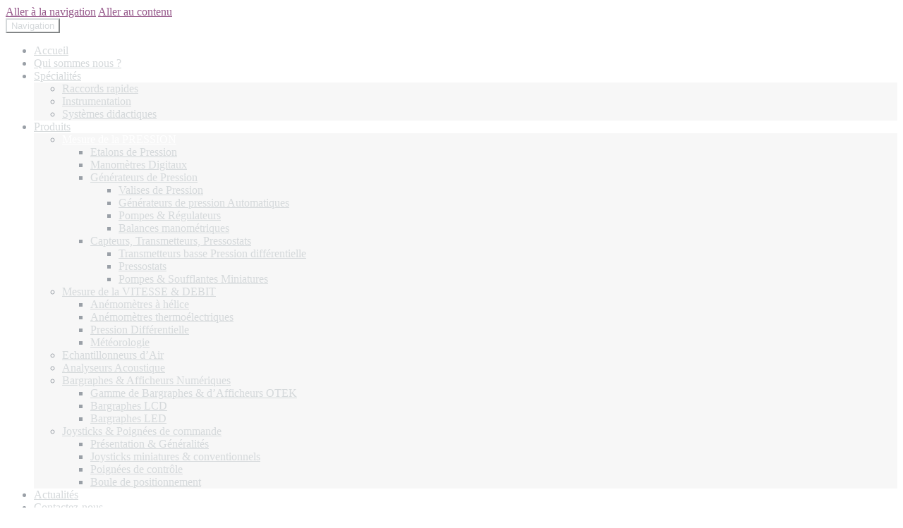

--- FILE ---
content_type: text/html; charset=UTF-8
request_url: https://www.ets-mesureur.fr/categorie-produit/mesure-de-la-pression/
body_size: 14347
content:
<!DOCTYPE html>
<html lang="fr-FR">
<head>
<meta charset="UTF-8">
<meta name="viewport" content="width=device-width, initial-scale=1, maximum-scale=1.0, user-scalable=no">
<link rel="profile" href="http://gmpg.org/xfn/11">
<link rel="pingback" href="https://www.ets-mesureur.fr/xmlrpc.php">

<title>Mesure de la PRESSION &#8211; Mesureur</title>
<link rel='dns-prefetch' href='//fonts.googleapis.com' />
<link rel='dns-prefetch' href='//s.w.org' />
<link rel="alternate" type="application/rss+xml" title="Mesureur &raquo; Flux" href="https://www.ets-mesureur.fr/feed/" />
<link rel="alternate" type="application/rss+xml" title="Mesureur &raquo; Flux des commentaires" href="https://www.ets-mesureur.fr/comments/feed/" />
<link rel="alternate" type="application/rss+xml" title="Flux pour Mesureur &raquo; Mesure de la PRESSION Catégorie" href="https://www.ets-mesureur.fr/categorie-produit/mesure-de-la-pression/feed/" />
		<script type="text/javascript">
			window._wpemojiSettings = {"baseUrl":"https:\/\/s.w.org\/images\/core\/emoji\/2.2.1\/72x72\/","ext":".png","svgUrl":"https:\/\/s.w.org\/images\/core\/emoji\/2.2.1\/svg\/","svgExt":".svg","source":{"concatemoji":"https:\/\/www.ets-mesureur.fr\/wp-includes\/js\/wp-emoji-release.min.js?ver=4.7.12"}};
			!function(a,b,c){function d(a){var b,c,d,e,f=String.fromCharCode;if(!k||!k.fillText)return!1;switch(k.clearRect(0,0,j.width,j.height),k.textBaseline="top",k.font="600 32px Arial",a){case"flag":return k.fillText(f(55356,56826,55356,56819),0,0),!(j.toDataURL().length<3e3)&&(k.clearRect(0,0,j.width,j.height),k.fillText(f(55356,57331,65039,8205,55356,57096),0,0),b=j.toDataURL(),k.clearRect(0,0,j.width,j.height),k.fillText(f(55356,57331,55356,57096),0,0),c=j.toDataURL(),b!==c);case"emoji4":return k.fillText(f(55357,56425,55356,57341,8205,55357,56507),0,0),d=j.toDataURL(),k.clearRect(0,0,j.width,j.height),k.fillText(f(55357,56425,55356,57341,55357,56507),0,0),e=j.toDataURL(),d!==e}return!1}function e(a){var c=b.createElement("script");c.src=a,c.defer=c.type="text/javascript",b.getElementsByTagName("head")[0].appendChild(c)}var f,g,h,i,j=b.createElement("canvas"),k=j.getContext&&j.getContext("2d");for(i=Array("flag","emoji4"),c.supports={everything:!0,everythingExceptFlag:!0},h=0;h<i.length;h++)c.supports[i[h]]=d(i[h]),c.supports.everything=c.supports.everything&&c.supports[i[h]],"flag"!==i[h]&&(c.supports.everythingExceptFlag=c.supports.everythingExceptFlag&&c.supports[i[h]]);c.supports.everythingExceptFlag=c.supports.everythingExceptFlag&&!c.supports.flag,c.DOMReady=!1,c.readyCallback=function(){c.DOMReady=!0},c.supports.everything||(g=function(){c.readyCallback()},b.addEventListener?(b.addEventListener("DOMContentLoaded",g,!1),a.addEventListener("load",g,!1)):(a.attachEvent("onload",g),b.attachEvent("onreadystatechange",function(){"complete"===b.readyState&&c.readyCallback()})),f=c.source||{},f.concatemoji?e(f.concatemoji):f.wpemoji&&f.twemoji&&(e(f.twemoji),e(f.wpemoji)))}(window,document,window._wpemojiSettings);
		</script>
		<style type="text/css">
img.wp-smiley,
img.emoji {
	display: inline !important;
	border: none !important;
	box-shadow: none !important;
	height: 1em !important;
	width: 1em !important;
	margin: 0 .07em !important;
	vertical-align: -0.1em !important;
	background: none !important;
	padding: 0 !important;
}
</style>
<link rel='stylesheet' id='contact-form-7-css'  href='https://www.ets-mesureur.fr/wp-content/plugins/contact-form-7/includes/css/styles.css?ver=4.8' type='text/css' media='all' />
<link rel='stylesheet' id='pac-styles-css'  href='https://www.ets-mesureur.fr/wp-content/plugins/woocommerce-product-archive-customiser/assets/css/pac.css?ver=4.7.12' type='text/css' media='all' />
<link rel='stylesheet' id='pac-layout-styles-css'  href='https://www.ets-mesureur.fr/wp-content/plugins/woocommerce-product-archive-customiser/assets/css/layout.css?ver=4.7.12' type='text/css' media='only screen and (min-width: 768px)' />
<link rel='stylesheet' id='wcff-style-css'  href='https://www.ets-mesureur.fr/wp-content/plugins/wc-fields-factory/classes/../assets/css/wcff.css?ver=4.7.12' type='text/css' media='all' />
<link rel='stylesheet' id='storefront-style-css'  href='https://www.ets-mesureur.fr/wp-content/themes/storefront/style.css?ver=4.7.12' type='text/css' media='all' />
<style id='storefront-style-inline-css' type='text/css'>

			.main-navigation ul li a,
			.site-title a,
			ul.menu li a,
			.site-branding h1 a,
			.site-footer .storefront-handheld-footer-bar a:not(.button),
			button.menu-toggle,
			button.menu-toggle:hover {
				color: #d5d9db;
			}

			button.menu-toggle,
			button.menu-toggle:hover {
				border-color: #d5d9db;
			}

			.main-navigation ul li a:hover,
			.main-navigation ul li:hover > a,
			.site-title a:hover,
			a.cart-contents:hover,
			.site-header-cart .widget_shopping_cart a:hover,
			.site-header-cart:hover > li > a,
			.site-header ul.menu li.current-menu-item > a {
				color: #ffffff;
			}

			table th {
				background-color: #f8f8f8;
			}

			table tbody td {
				background-color: #fdfdfd;
			}

			table tbody tr:nth-child(2n) td {
				background-color: #fbfbfb;
			}

			.site-header,
			.secondary-navigation ul ul,
			.main-navigation ul.menu > li.menu-item-has-children:after,
			.secondary-navigation ul.menu ul,
			.storefront-handheld-footer-bar,
			.storefront-handheld-footer-bar ul li > a,
			.storefront-handheld-footer-bar ul li.search .site-search,
			button.menu-toggle,
			button.menu-toggle:hover {
				background-color: #ffffff;
			}

			p.site-description,
			.site-header,
			.storefront-handheld-footer-bar {
				color: #9aa0a7;
			}

			.storefront-handheld-footer-bar ul li.cart .count,
			button.menu-toggle:after,
			button.menu-toggle:before,
			button.menu-toggle span:before {
				background-color: #d5d9db;
			}

			.storefront-handheld-footer-bar ul li.cart .count {
				color: #ffffff;
			}

			.storefront-handheld-footer-bar ul li.cart .count {
				border-color: #ffffff;
			}

			h1, h2, h3, h4, h5, h6 {
				color: #484c51;
			}

			.widget h1 {
				border-bottom-color: #484c51;
			}

			body,
			.secondary-navigation a,
			.onsale,
			.pagination .page-numbers li .page-numbers:not(.current), .woocommerce-pagination .page-numbers li .page-numbers:not(.current) {
				color: #43454b;
			}

			.widget-area .widget a,
			.hentry .entry-header .posted-on a,
			.hentry .entry-header .byline a {
				color: #75777d;
			}

			a  {
				color: #96588a;
			}

			a:focus,
			.button:focus,
			.button.alt:focus,
			.button.added_to_cart:focus,
			.button.wc-forward:focus,
			button:focus,
			input[type="button"]:focus,
			input[type="reset"]:focus,
			input[type="submit"]:focus {
				outline-color: #96588a;
			}

			button, input[type="button"], input[type="reset"], input[type="submit"], .button, .added_to_cart, .widget a.button, .site-header-cart .widget_shopping_cart a.button {
				background-color: #96588a;
				border-color: #96588a;
				color: #ffffff;
			}

			button:hover, input[type="button"]:hover, input[type="reset"]:hover, input[type="submit"]:hover, .button:hover, .added_to_cart:hover, .widget a.button:hover, .site-header-cart .widget_shopping_cart a.button:hover {
				background-color: #7d3f71;
				border-color: #7d3f71;
				color: #ffffff;
			}

			button.alt, input[type="button"].alt, input[type="reset"].alt, input[type="submit"].alt, .button.alt, .added_to_cart.alt, .widget-area .widget a.button.alt, .added_to_cart, .pagination .page-numbers li .page-numbers.current, .woocommerce-pagination .page-numbers li .page-numbers.current, .widget a.button.checkout {
				background-color: #2c2d33;
				border-color: #2c2d33;
				color: #ffffff;
			}

			button.alt:hover, input[type="button"].alt:hover, input[type="reset"].alt:hover, input[type="submit"].alt:hover, .button.alt:hover, .added_to_cart.alt:hover, .widget-area .widget a.button.alt:hover, .added_to_cart:hover, .widget a.button.checkout:hover {
				background-color: #13141a;
				border-color: #13141a;
				color: #ffffff;
			}

			#comments .comment-list .comment-content .comment-text {
				background-color: #f8f8f8;
			}

			.site-footer {
				background-color: #f0f0f0;
				color: #61656b;
			}

			.site-footer a:not(.button) {
				color: #2c2d33;
			}

			.site-footer h1, .site-footer h2, .site-footer h3, .site-footer h4, .site-footer h5, .site-footer h6 {
				color: #494c50;
			}

			#order_review,
			#payment .payment_methods > li .payment_box {
				background-color: #ffffff;
			}

			#payment .payment_methods > li {
				background-color: #fafafa;
			}

			#payment .payment_methods > li:hover {
				background-color: #f5f5f5;
			}

			@media screen and ( min-width: 768px ) {
				.secondary-navigation ul.menu a:hover {
					color: #b3b9c0;
				}

				.secondary-navigation ul.menu a {
					color: #9aa0a7;
				}

				.site-header-cart .widget_shopping_cart,
				.main-navigation ul.menu ul.sub-menu,
				.main-navigation ul.nav-menu ul.children {
					background-color: #f7f7f7;
				}
			}
</style>
<link rel='stylesheet' id='storefront-fonts-css'  href='https://fonts.googleapis.com/css?family=Source+Sans+Pro:400,300,300italic,400italic,700,900&#038;subset=latin%2Clatin-ext' type='text/css' media='all' />
<link rel='stylesheet' id='fw-ext-breadcrumbs-add-css-css'  href='https://www.ets-mesureur.fr/wp-content/plugins/unyson/framework/extensions/breadcrumbs/static/css/style.css?ver=4.7.12' type='text/css' media='all' />
<link rel='stylesheet' id='fw-ext-builder-frontend-grid-css'  href='https://www.ets-mesureur.fr/wp-content/plugins/unyson/framework/extensions/builder/static/css/frontend-grid.css?ver=1.2.9' type='text/css' media='all' />
<link rel='stylesheet' id='fw-ext-forms-default-styles-css'  href='https://www.ets-mesureur.fr/wp-content/plugins/unyson/framework/extensions/forms/static/css/frontend.css?ver=2.6.16' type='text/css' media='all' />
<link rel='stylesheet' id='storefront-woocommerce-style-css'  href='https://www.ets-mesureur.fr/wp-content/themes/storefront/assets/sass/woocommerce/woocommerce.css?ver=4.7.12' type='text/css' media='all' />
<style id='storefront-woocommerce-style-inline-css' type='text/css'>

			a.cart-contents,
			.site-header-cart .widget_shopping_cart a {
				color: #d5d9db;
			}

			table.cart td.product-remove,
			table.cart td.actions {
				border-top-color: #ffffff;
			}

			.woocommerce-tabs ul.tabs li.active a,
			ul.products li.product .price,
			.onsale,
			.widget_search form:before,
			.widget_product_search form:before {
				color: #43454b;
			}

			.woocommerce-breadcrumb a,
			a.woocommerce-review-link,
			.product_meta a {
				color: #75777d;
			}

			.onsale {
				border-color: #43454b;
			}

			.star-rating span:before,
			.quantity .plus, .quantity .minus,
			p.stars a:hover:after,
			p.stars a:after,
			.star-rating span:before,
			#payment .payment_methods li input[type=radio]:first-child:checked+label:before {
				color: #96588a;
			}

			.widget_price_filter .ui-slider .ui-slider-range,
			.widget_price_filter .ui-slider .ui-slider-handle {
				background-color: #96588a;
			}

			.woocommerce-breadcrumb,
			#reviews .commentlist li .comment_container {
				background-color: #f8f8f8;
			}

			.order_details {
				background-color: #f8f8f8;
			}

			.order_details > li {
				border-bottom: 1px dotted #e3e3e3;
			}

			.order_details:before,
			.order_details:after {
				background: -webkit-linear-gradient(transparent 0,transparent 0),-webkit-linear-gradient(135deg,#f8f8f8 33.33%,transparent 33.33%),-webkit-linear-gradient(45deg,#f8f8f8 33.33%,transparent 33.33%)
			}

			p.stars a:before,
			p.stars a:hover~a:before,
			p.stars.selected a.active~a:before {
				color: #43454b;
			}

			p.stars.selected a.active:before,
			p.stars:hover a:before,
			p.stars.selected a:not(.active):before,
			p.stars.selected a.active:before {
				color: #96588a;
			}

			.single-product div.product .woocommerce-product-gallery .woocommerce-product-gallery__trigger {
				background-color: #96588a;
				color: #ffffff;
			}

			.single-product div.product .woocommerce-product-gallery .woocommerce-product-gallery__trigger:hover {
				background-color: #7d3f71;
				border-color: #7d3f71;
				color: #ffffff;
			}

			@media screen and ( min-width: 768px ) {
				.site-header-cart .widget_shopping_cart,
				.site-header .product_list_widget li .quantity {
					color: #9aa0a7;
				}
			}
</style>
<link rel='stylesheet' id='grid-list-layout-css'  href='https://www.ets-mesureur.fr/wp-content/plugins/woocommerce-grid-list-toggle/assets/css/style.css?ver=4.7.12' type='text/css' media='all' />
<link rel='stylesheet' id='grid-list-button-css'  href='https://www.ets-mesureur.fr/wp-content/plugins/woocommerce-grid-list-toggle/assets/css/button.css?ver=4.7.12' type='text/css' media='all' />
<link rel='stylesheet' id='dashicons-css'  href='https://www.ets-mesureur.fr/wp-includes/css/dashicons.min.css?ver=4.7.12' type='text/css' media='all' />
<link rel='stylesheet' id='storefront-child-style-css'  href='https://www.ets-mesureur.fr/wp-content/themes/storefront-child/style.css?ver=4.7.12' type='text/css' media='all' />
<!--n2css--><script type='text/javascript' src='https://www.ets-mesureur.fr/wp-includes/js/jquery/jquery.js?ver=1.12.4'></script>
<script type='text/javascript' src='https://www.ets-mesureur.fr/wp-includes/js/jquery/jquery-migrate.min.js?ver=1.4.1'></script>
<script type='text/javascript' src='https://www.ets-mesureur.fr/wp-content/plugins/woocommerce-grid-list-toggle/assets/js/jquery.cookie.min.js?ver=4.7.12'></script>
<script type='text/javascript' src='https://www.ets-mesureur.fr/wp-content/plugins/woocommerce-grid-list-toggle/assets/js/jquery.gridlistview.min.js?ver=4.7.12'></script>
<link rel='https://api.w.org/' href='https://www.ets-mesureur.fr/wp-json/' />
<link rel="EditURI" type="application/rsd+xml" title="RSD" href="https://www.ets-mesureur.fr/xmlrpc.php?rsd" />
<link rel="wlwmanifest" type="application/wlwmanifest+xml" href="https://www.ets-mesureur.fr/wp-includes/wlwmanifest.xml" /> 
<meta name="generator" content="WordPress 4.7.12" />
<meta name="generator" content="WooCommerce 3.0.4" />
				<style type="text/css">

					form.cart button.single_add_to_cart_button, form.cart .quantity, .widget.woocommerce.widget_shopping_cart					{
						display: none !important
					}

				</style>

				<style type="text/css" id="custom-background-css">
body.custom-background { background-color: ##ffffff; }
</style>
<link rel="icon" href="https://www.ets-mesureur.fr/wp-content/uploads/2017/04/favicon-150x150.png" sizes="32x32" />
<link rel="icon" href="https://www.ets-mesureur.fr/wp-content/uploads/2017/04/favicon.png" sizes="192x192" />
<link rel="apple-touch-icon-precomposed" href="https://www.ets-mesureur.fr/wp-content/uploads/2017/04/favicon.png" />
<meta name="msapplication-TileImage" content="https://www.ets-mesureur.fr/wp-content/uploads/2017/04/favicon.png" />
</head>

<body class="archive tax-product_cat term-mesure-de-la-pression term-27 custom-background wp-custom-logo wc-pac-hide-sale-flash wc-pac-hide-add-to-cart wc-pac-hide-price wc-pac-hide-rating woocommerce woocommerce-page left-sidebar woocommerce-active product-columns-4">
<div id="page" class="hfeed site">
	
	<header id="masthead" class="site-header" role="banner" style="background-image: none; ">
		<!--<div class="col-full">-->

					<a class="skip-link screen-reader-text" href="#site-navigation">Aller à la navigation</a>
		<a class="skip-link screen-reader-text" href="#content">Aller au contenu</a>
			<div class="col-full">
		<nav id="site-navigation" class="main-navigation" role="navigation" aria-label="Navigation principale">
		<button class="menu-toggle" aria-controls="site-navigation" aria-expanded="false"><span>Navigation</span></button>
			<div class="primary-navigation"><ul id="menu-principal" class="menu"><li id="menu-item-24" class="menu-item menu-item-type-custom menu-item-object-custom menu-item-24"><a href="/">Accueil</a></li>
<li id="menu-item-11" class="menu-item menu-item-type-post_type menu-item-object-page menu-item-11"><a href="https://www.ets-mesureur.fr/societe_mesureur/">Qui sommes nous ?</a></li>
<li id="menu-item-733" class="menu-item menu-item-type-post_type menu-item-object-page menu-item-home menu-item-has-children menu-item-733"><a href="https://www.ets-mesureur.fr/">Spécialités</a>
<ul class="sub-menu">
	<li id="menu-item-734" class="menu-item menu-item-type-custom menu-item-object-custom menu-item-734"><a href="http://www.weh.fr/">Raccords rapides</a></li>
	<li id="menu-item-735" class="menu-item menu-item-type-post_type menu-item-object-page menu-item-735"><a href="https://www.ets-mesureur.fr/produits/">Instrumentation</a></li>
	<li id="menu-item-750" class="menu-item menu-item-type-post_type menu-item-object-page menu-item-750"><a href="https://www.ets-mesureur.fr/systemes-didactiques/">Systèmes didactiques</a></li>
</ul>
</li>
<li id="menu-item-10" class="menu-item menu-item-type-post_type menu-item-object-page current-menu-ancestor current-menu-parent current_page_parent current_page_ancestor menu-item-has-children menu-item-10"><a href="https://www.ets-mesureur.fr/produits/">Produits</a>
<ul class="sub-menu">
	<li id="menu-item-42" class="menu-item menu-item-type-taxonomy menu-item-object-product_cat current-menu-item menu-item-has-children menu-item-42"><a href="https://www.ets-mesureur.fr/categorie-produit/mesure-de-la-pression/">Mesure de la PRESSION</a>
	<ul class="sub-menu">
		<li id="menu-item-44" class="menu-item menu-item-type-taxonomy menu-item-object-product_cat menu-item-44"><a href="https://www.ets-mesureur.fr/categorie-produit/mesure-de-la-pression/etalons-de-pression/">Etalons de Pression</a></li>
		<li id="menu-item-46" class="menu-item menu-item-type-taxonomy menu-item-object-product_cat menu-item-46"><a href="https://www.ets-mesureur.fr/categorie-produit/mesure-de-la-pression/manometres-numeriques/">Manomètres Digitaux</a></li>
		<li id="menu-item-52" class="menu-item menu-item-type-taxonomy menu-item-object-product_cat menu-item-has-children menu-item-52"><a href="https://www.ets-mesureur.fr/categorie-produit/mesure-de-la-pression/generateurs-de-pression/">Générateurs de Pression</a>
		<ul class="sub-menu">
			<li id="menu-item-56" class="menu-item menu-item-type-taxonomy menu-item-object-product_cat menu-item-56"><a href="https://www.ets-mesureur.fr/categorie-produit/mesure-de-la-pression/generateurs-de-pression/valises-de-pression/">Valises de Pression</a></li>
			<li id="menu-item-54" class="menu-item menu-item-type-taxonomy menu-item-object-product_cat menu-item-54"><a href="https://www.ets-mesureur.fr/categorie-produit/mesure-de-la-pression/generateurs-de-pression/generateurs-automatiques/">Générateurs de pression Automatiques</a></li>
			<li id="menu-item-55" class="menu-item menu-item-type-taxonomy menu-item-object-product_cat menu-item-55"><a href="https://www.ets-mesureur.fr/categorie-produit/mesure-de-la-pression/generateurs-de-pression/pompes-et-regulateurs/">Pompes &#038; Régulateurs</a></li>
			<li id="menu-item-53" class="menu-item menu-item-type-taxonomy menu-item-object-product_cat menu-item-53"><a href="https://www.ets-mesureur.fr/categorie-produit/mesure-de-la-pression/generateurs-de-pression/balances-manometriques/">Balances manométriques</a></li>
		</ul>
</li>
		<li id="menu-item-57" class="menu-item menu-item-type-taxonomy menu-item-object-product_cat menu-item-has-children menu-item-57"><a href="https://www.ets-mesureur.fr/categorie-produit/mesure-de-la-pression/capteurs-transmetteurs-pressostats/">Capteurs, Transmetteurs, Pressostats</a>
		<ul class="sub-menu">
			<li id="menu-item-58" class="menu-item menu-item-type-taxonomy menu-item-object-product_cat menu-item-58"><a href="https://www.ets-mesureur.fr/categorie-produit/mesure-de-la-pression/capteurs-transmetteurs-pressostats/transmetteur-de-pression/">Transmetteurs basse Pression différentielle</a></li>
			<li id="menu-item-60" class="menu-item menu-item-type-taxonomy menu-item-object-product_cat menu-item-60"><a href="https://www.ets-mesureur.fr/categorie-produit/mesure-de-la-pression/capteurs-transmetteurs-pressostats/pressostats/">Pressostats</a></li>
			<li id="menu-item-59" class="menu-item menu-item-type-taxonomy menu-item-object-product_cat menu-item-59"><a href="https://www.ets-mesureur.fr/categorie-produit/mesure-de-la-pression/capteurs-transmetteurs-pressostats/pompes-et-soufflantes-miniatures/">Pompes &#038; Soufflantes Miniatures</a></li>
		</ul>
</li>
	</ul>
</li>
	<li id="menu-item-61" class="menu-item menu-item-type-taxonomy menu-item-object-product_cat menu-item-has-children menu-item-61"><a href="https://www.ets-mesureur.fr/categorie-produit/mesure-de-la-vitesse-et-du-debit/">Mesure de la VITESSE &#038; DEBIT</a>
	<ul class="sub-menu">
		<li id="menu-item-62" class="menu-item menu-item-type-taxonomy menu-item-object-product_cat menu-item-62"><a href="https://www.ets-mesureur.fr/categorie-produit/mesure-de-la-vitesse-et-du-debit/anemometres-a-helice/">Anémomètres à hélice</a></li>
		<li id="menu-item-63" class="menu-item menu-item-type-taxonomy menu-item-object-product_cat menu-item-63"><a href="https://www.ets-mesureur.fr/categorie-produit/mesure-de-la-vitesse-et-du-debit/anemometres-thermoelectriques/">Anémomètres thermoélectriques</a></li>
		<li id="menu-item-65" class="menu-item menu-item-type-taxonomy menu-item-object-product_cat menu-item-65"><a href="https://www.ets-mesureur.fr/categorie-produit/mesure-de-la-vitesse-et-du-debit/pression-differentielle/">Pression Différentielle</a></li>
		<li id="menu-item-64" class="menu-item menu-item-type-taxonomy menu-item-object-product_cat menu-item-64"><a href="https://www.ets-mesureur.fr/categorie-produit/mesure-de-la-vitesse-et-du-debit/meteorologie/">Météorologie</a></li>
	</ul>
</li>
	<li id="menu-item-66" class="menu-item menu-item-type-taxonomy menu-item-object-product_cat menu-item-66"><a href="https://www.ets-mesureur.fr/categorie-produit/echantillonneurs-d-air/">Echantillonneurs d&rsquo;Air</a></li>
	<li id="menu-item-67" class="menu-item menu-item-type-taxonomy menu-item-object-product_cat menu-item-67"><a href="https://www.ets-mesureur.fr/categorie-produit/analyseurs-acoustique/">Analyseurs Acoustique</a></li>
	<li id="menu-item-68" class="menu-item menu-item-type-taxonomy menu-item-object-product_cat menu-item-has-children menu-item-68"><a href="https://www.ets-mesureur.fr/categorie-produit/bargraphes-et-afficheurs-numeriques/">Bargraphes &#038; Afficheurs Numériques</a>
	<ul class="sub-menu">
		<li id="menu-item-71" class="menu-item menu-item-type-taxonomy menu-item-object-product_cat menu-item-71"><a href="https://www.ets-mesureur.fr/categorie-produit/bargraphes-et-afficheurs-numeriques/gamme-de-bargraphes-et-d-afficheurs-otek/">Gamme de Bargraphes &#038; d&rsquo;Afficheurs OTEK</a></li>
		<li id="menu-item-69" class="menu-item menu-item-type-taxonomy menu-item-object-product_cat menu-item-69"><a href="https://www.ets-mesureur.fr/categorie-produit/bargraphes-et-afficheurs-numeriques/bargraphes-lcd/">Bargraphes LCD</a></li>
		<li id="menu-item-70" class="menu-item menu-item-type-taxonomy menu-item-object-product_cat menu-item-70"><a href="https://www.ets-mesureur.fr/categorie-produit/bargraphes-et-afficheurs-numeriques/bargraphes-led/">Bargraphes LED</a></li>
	</ul>
</li>
	<li id="menu-item-77" class="menu-item menu-item-type-taxonomy menu-item-object-product_cat menu-item-has-children menu-item-77"><a href="https://www.ets-mesureur.fr/categorie-produit/joysticks-et-poignees-de-commande/">Joysticks &#038; Poignées de commande</a>
	<ul class="sub-menu">
		<li id="menu-item-81" class="menu-item menu-item-type-taxonomy menu-item-object-product_cat menu-item-81"><a href="https://www.ets-mesureur.fr/categorie-produit/joysticks-et-poignees-de-commande/presentation-et-generalites/">Présentation &#038; Généralités</a></li>
		<li id="menu-item-79" class="menu-item menu-item-type-taxonomy menu-item-object-product_cat menu-item-79"><a href="https://www.ets-mesureur.fr/categorie-produit/joysticks-et-poignees-de-commande/joysticks-miniatures-et-conventionnels/">Joysticks miniatures &#038; conventionnels</a></li>
		<li id="menu-item-80" class="menu-item menu-item-type-taxonomy menu-item-object-product_cat menu-item-80"><a href="https://www.ets-mesureur.fr/categorie-produit/joysticks-et-poignees-de-commande/poignees-de-controle/">Poignées de contrôle</a></li>
		<li id="menu-item-78" class="menu-item menu-item-type-taxonomy menu-item-object-product_cat menu-item-78"><a href="https://www.ets-mesureur.fr/categorie-produit/joysticks-et-poignees-de-commande/boule-de-positionnement/">Boule de positionnement</a></li>
	</ul>
</li>
</ul>
</li>
<li id="menu-item-550" class="menu-item menu-item-type-taxonomy menu-item-object-category menu-item-550"><a href="https://www.ets-mesureur.fr/category/actualites/">Actualités</a></li>
<li id="menu-item-561" class="menu-item menu-item-type-post_type menu-item-object-page menu-item-561"><a href="https://www.ets-mesureur.fr/contactez-nous/">Contactez-nous</a></li>
</ul></div><div class="handheld-navigation"><ul id="menu-principal-1" class="menu"><li class="menu-item menu-item-type-custom menu-item-object-custom menu-item-24"><a href="/">Accueil</a></li>
<li class="menu-item menu-item-type-post_type menu-item-object-page menu-item-11"><a href="https://www.ets-mesureur.fr/societe_mesureur/">Qui sommes nous ?</a></li>
<li class="menu-item menu-item-type-post_type menu-item-object-page menu-item-home menu-item-has-children menu-item-733"><a href="https://www.ets-mesureur.fr/">Spécialités</a>
<ul class="sub-menu">
	<li class="menu-item menu-item-type-custom menu-item-object-custom menu-item-734"><a href="http://www.weh.fr/">Raccords rapides</a></li>
	<li class="menu-item menu-item-type-post_type menu-item-object-page menu-item-735"><a href="https://www.ets-mesureur.fr/produits/">Instrumentation</a></li>
	<li class="menu-item menu-item-type-post_type menu-item-object-page menu-item-750"><a href="https://www.ets-mesureur.fr/systemes-didactiques/">Systèmes didactiques</a></li>
</ul>
</li>
<li class="menu-item menu-item-type-post_type menu-item-object-page current-menu-ancestor current-menu-parent current_page_parent current_page_ancestor menu-item-has-children menu-item-10"><a href="https://www.ets-mesureur.fr/produits/">Produits</a>
<ul class="sub-menu">
	<li class="menu-item menu-item-type-taxonomy menu-item-object-product_cat current-menu-item menu-item-has-children menu-item-42"><a href="https://www.ets-mesureur.fr/categorie-produit/mesure-de-la-pression/">Mesure de la PRESSION</a>
	<ul class="sub-menu">
		<li class="menu-item menu-item-type-taxonomy menu-item-object-product_cat menu-item-44"><a href="https://www.ets-mesureur.fr/categorie-produit/mesure-de-la-pression/etalons-de-pression/">Etalons de Pression</a></li>
		<li class="menu-item menu-item-type-taxonomy menu-item-object-product_cat menu-item-46"><a href="https://www.ets-mesureur.fr/categorie-produit/mesure-de-la-pression/manometres-numeriques/">Manomètres Digitaux</a></li>
		<li class="menu-item menu-item-type-taxonomy menu-item-object-product_cat menu-item-has-children menu-item-52"><a href="https://www.ets-mesureur.fr/categorie-produit/mesure-de-la-pression/generateurs-de-pression/">Générateurs de Pression</a>
		<ul class="sub-menu">
			<li class="menu-item menu-item-type-taxonomy menu-item-object-product_cat menu-item-56"><a href="https://www.ets-mesureur.fr/categorie-produit/mesure-de-la-pression/generateurs-de-pression/valises-de-pression/">Valises de Pression</a></li>
			<li class="menu-item menu-item-type-taxonomy menu-item-object-product_cat menu-item-54"><a href="https://www.ets-mesureur.fr/categorie-produit/mesure-de-la-pression/generateurs-de-pression/generateurs-automatiques/">Générateurs de pression Automatiques</a></li>
			<li class="menu-item menu-item-type-taxonomy menu-item-object-product_cat menu-item-55"><a href="https://www.ets-mesureur.fr/categorie-produit/mesure-de-la-pression/generateurs-de-pression/pompes-et-regulateurs/">Pompes &#038; Régulateurs</a></li>
			<li class="menu-item menu-item-type-taxonomy menu-item-object-product_cat menu-item-53"><a href="https://www.ets-mesureur.fr/categorie-produit/mesure-de-la-pression/generateurs-de-pression/balances-manometriques/">Balances manométriques</a></li>
		</ul>
</li>
		<li class="menu-item menu-item-type-taxonomy menu-item-object-product_cat menu-item-has-children menu-item-57"><a href="https://www.ets-mesureur.fr/categorie-produit/mesure-de-la-pression/capteurs-transmetteurs-pressostats/">Capteurs, Transmetteurs, Pressostats</a>
		<ul class="sub-menu">
			<li class="menu-item menu-item-type-taxonomy menu-item-object-product_cat menu-item-58"><a href="https://www.ets-mesureur.fr/categorie-produit/mesure-de-la-pression/capteurs-transmetteurs-pressostats/transmetteur-de-pression/">Transmetteurs basse Pression différentielle</a></li>
			<li class="menu-item menu-item-type-taxonomy menu-item-object-product_cat menu-item-60"><a href="https://www.ets-mesureur.fr/categorie-produit/mesure-de-la-pression/capteurs-transmetteurs-pressostats/pressostats/">Pressostats</a></li>
			<li class="menu-item menu-item-type-taxonomy menu-item-object-product_cat menu-item-59"><a href="https://www.ets-mesureur.fr/categorie-produit/mesure-de-la-pression/capteurs-transmetteurs-pressostats/pompes-et-soufflantes-miniatures/">Pompes &#038; Soufflantes Miniatures</a></li>
		</ul>
</li>
	</ul>
</li>
	<li class="menu-item menu-item-type-taxonomy menu-item-object-product_cat menu-item-has-children menu-item-61"><a href="https://www.ets-mesureur.fr/categorie-produit/mesure-de-la-vitesse-et-du-debit/">Mesure de la VITESSE &#038; DEBIT</a>
	<ul class="sub-menu">
		<li class="menu-item menu-item-type-taxonomy menu-item-object-product_cat menu-item-62"><a href="https://www.ets-mesureur.fr/categorie-produit/mesure-de-la-vitesse-et-du-debit/anemometres-a-helice/">Anémomètres à hélice</a></li>
		<li class="menu-item menu-item-type-taxonomy menu-item-object-product_cat menu-item-63"><a href="https://www.ets-mesureur.fr/categorie-produit/mesure-de-la-vitesse-et-du-debit/anemometres-thermoelectriques/">Anémomètres thermoélectriques</a></li>
		<li class="menu-item menu-item-type-taxonomy menu-item-object-product_cat menu-item-65"><a href="https://www.ets-mesureur.fr/categorie-produit/mesure-de-la-vitesse-et-du-debit/pression-differentielle/">Pression Différentielle</a></li>
		<li class="menu-item menu-item-type-taxonomy menu-item-object-product_cat menu-item-64"><a href="https://www.ets-mesureur.fr/categorie-produit/mesure-de-la-vitesse-et-du-debit/meteorologie/">Météorologie</a></li>
	</ul>
</li>
	<li class="menu-item menu-item-type-taxonomy menu-item-object-product_cat menu-item-66"><a href="https://www.ets-mesureur.fr/categorie-produit/echantillonneurs-d-air/">Echantillonneurs d&rsquo;Air</a></li>
	<li class="menu-item menu-item-type-taxonomy menu-item-object-product_cat menu-item-67"><a href="https://www.ets-mesureur.fr/categorie-produit/analyseurs-acoustique/">Analyseurs Acoustique</a></li>
	<li class="menu-item menu-item-type-taxonomy menu-item-object-product_cat menu-item-has-children menu-item-68"><a href="https://www.ets-mesureur.fr/categorie-produit/bargraphes-et-afficheurs-numeriques/">Bargraphes &#038; Afficheurs Numériques</a>
	<ul class="sub-menu">
		<li class="menu-item menu-item-type-taxonomy menu-item-object-product_cat menu-item-71"><a href="https://www.ets-mesureur.fr/categorie-produit/bargraphes-et-afficheurs-numeriques/gamme-de-bargraphes-et-d-afficheurs-otek/">Gamme de Bargraphes &#038; d&rsquo;Afficheurs OTEK</a></li>
		<li class="menu-item menu-item-type-taxonomy menu-item-object-product_cat menu-item-69"><a href="https://www.ets-mesureur.fr/categorie-produit/bargraphes-et-afficheurs-numeriques/bargraphes-lcd/">Bargraphes LCD</a></li>
		<li class="menu-item menu-item-type-taxonomy menu-item-object-product_cat menu-item-70"><a href="https://www.ets-mesureur.fr/categorie-produit/bargraphes-et-afficheurs-numeriques/bargraphes-led/">Bargraphes LED</a></li>
	</ul>
</li>
	<li class="menu-item menu-item-type-taxonomy menu-item-object-product_cat menu-item-has-children menu-item-77"><a href="https://www.ets-mesureur.fr/categorie-produit/joysticks-et-poignees-de-commande/">Joysticks &#038; Poignées de commande</a>
	<ul class="sub-menu">
		<li class="menu-item menu-item-type-taxonomy menu-item-object-product_cat menu-item-81"><a href="https://www.ets-mesureur.fr/categorie-produit/joysticks-et-poignees-de-commande/presentation-et-generalites/">Présentation &#038; Généralités</a></li>
		<li class="menu-item menu-item-type-taxonomy menu-item-object-product_cat menu-item-79"><a href="https://www.ets-mesureur.fr/categorie-produit/joysticks-et-poignees-de-commande/joysticks-miniatures-et-conventionnels/">Joysticks miniatures &#038; conventionnels</a></li>
		<li class="menu-item menu-item-type-taxonomy menu-item-object-product_cat menu-item-80"><a href="https://www.ets-mesureur.fr/categorie-produit/joysticks-et-poignees-de-commande/poignees-de-controle/">Poignées de contrôle</a></li>
		<li class="menu-item menu-item-type-taxonomy menu-item-object-product_cat menu-item-78"><a href="https://www.ets-mesureur.fr/categorie-produit/joysticks-et-poignees-de-commande/boule-de-positionnement/">Boule de positionnement</a></li>
	</ul>
</li>
</ul>
</li>
<li class="menu-item menu-item-type-taxonomy menu-item-object-category menu-item-550"><a href="https://www.ets-mesureur.fr/category/actualites/">Actualités</a></li>
<li class="menu-item menu-item-type-post_type menu-item-object-page menu-item-561"><a href="https://www.ets-mesureur.fr/contactez-nous/">Contactez-nous</a></li>
</ul></div>		</nav><!-- #site-navigation -->
			<div class="site-branding">
		<h1 class="logo">
        	<a href="https://www.ets-mesureur.fr/" class="custom-logo-link" rel="home" itemprop="url">
        		<img src="https://www.ets-mesureur.fr/wp-content/themes/storefront-child/../../uploads/2017/06/logo_mesureur_fff.png" class="custom-logo" alt="" itemprop="logo">
        	</a>
        </h1>		
    </div>
    </div>
	<div class="header_blueline">
	<div class="col-full">
		<nav class="secondary-navigation" role="navigation" aria-label="Navigation secondaire">
			<div class="h3-heading"><span>Produits</span></div>
			<div class="menu-lateral-container"><ul id="menu-lateral" class="menu"><li id="menu-item-653" class="menu-item menu-item-type-taxonomy menu-item-object-product_cat current-menu-item menu-item-has-children menu-item-653"><a href="https://www.ets-mesureur.fr/categorie-produit/mesure-de-la-pression/">Manomètres &#038; Etalons</a>
<ul class="sub-menu">
	<li id="menu-item-654" class="menu-item menu-item-type-taxonomy menu-item-object-product_cat menu-item-654"><a href="https://www.ets-mesureur.fr/categorie-produit/mesure-de-la-pression/etalons-de-pression/">Etalons de Pression</a></li>
	<li id="menu-item-655" class="menu-item menu-item-type-taxonomy menu-item-object-product_cat menu-item-655"><a href="https://www.ets-mesureur.fr/categorie-produit/mesure-de-la-pression/manometres-numeriques/">Manomètres Digitaux</a></li>
	<li id="menu-item-656" class="menu-item menu-item-type-taxonomy menu-item-object-product_cat menu-item-656"><a href="https://www.ets-mesureur.fr/categorie-produit/mesure-de-la-pression/manometres-a-tube-de-bourdon/">Manomètres à tube de Bourdon</a></li>
	<li id="menu-item-657" class="menu-item menu-item-type-taxonomy menu-item-object-product_cat menu-item-657"><a href="https://www.ets-mesureur.fr/categorie-produit/mesure-de-la-pression/calibrateurs-portables/">Calibrateurs Portables</a></li>
</ul>
</li>
<li id="menu-item-658" class="menu-item menu-item-type-taxonomy menu-item-object-product_cat menu-item-has-children menu-item-658"><a href="https://www.ets-mesureur.fr/categorie-produit/mesure-de-la-pression/generateurs-de-pression/">Générateurs de Pression</a>
<ul class="sub-menu">
	<li id="menu-item-659" class="menu-item menu-item-type-taxonomy menu-item-object-product_cat menu-item-659"><a href="https://www.ets-mesureur.fr/categorie-produit/mesure-de-la-pression/generateurs-de-pression/valises-de-pression/">Valises de Pression</a></li>
	<li id="menu-item-660" class="menu-item menu-item-type-taxonomy menu-item-object-product_cat menu-item-660"><a href="https://www.ets-mesureur.fr/categorie-produit/mesure-de-la-pression/generateurs-de-pression/generateurs-automatiques/">Générateurs de pression Automatiques</a></li>
	<li id="menu-item-661" class="menu-item menu-item-type-taxonomy menu-item-object-product_cat menu-item-661"><a href="https://www.ets-mesureur.fr/categorie-produit/mesure-de-la-pression/generateurs-de-pression/pompes-et-regulateurs/">Pompes &#038; Régulateurs</a></li>
	<li id="menu-item-662" class="menu-item menu-item-type-taxonomy menu-item-object-product_cat menu-item-662"><a href="https://www.ets-mesureur.fr/categorie-produit/mesure-de-la-pression/generateurs-de-pression/balances-manometriques/">Balances manométriques</a></li>
</ul>
</li>
<li id="menu-item-663" class="menu-item menu-item-type-taxonomy menu-item-object-product_cat menu-item-has-children menu-item-663"><a href="https://www.ets-mesureur.fr/categorie-produit/mesure-de-la-pression/capteurs-transmetteurs-pressostats/">Capteurs, Transmetteurs, Pressostats</a>
<ul class="sub-menu">
	<li id="menu-item-664" class="menu-item menu-item-type-taxonomy menu-item-object-product_cat menu-item-664"><a href="https://www.ets-mesureur.fr/categorie-produit/mesure-de-la-pression/capteurs-transmetteurs-pressostats/transmetteur-de-pression/">Transmetteurs basse Pression différentielle</a></li>
	<li id="menu-item-665" class="menu-item menu-item-type-taxonomy menu-item-object-product_cat menu-item-665"><a href="https://www.ets-mesureur.fr/categorie-produit/mesure-de-la-pression/capteurs-transmetteurs-pressostats/pressostats/">Pressostats</a></li>
	<li id="menu-item-666" class="menu-item menu-item-type-taxonomy menu-item-object-product_cat menu-item-666"><a href="https://www.ets-mesureur.fr/categorie-produit/mesure-de-la-pression/capteurs-transmetteurs-pressostats/pompes-et-soufflantes-miniatures/">Pompes &#038; Soufflantes Miniatures</a></li>
</ul>
</li>
<li id="menu-item-667" class="menu-item menu-item-type-taxonomy menu-item-object-product_cat menu-item-has-children menu-item-667"><a href="https://www.ets-mesureur.fr/categorie-produit/mesure-de-la-vitesse-et-du-debit/">Mesure de la VITESSE &amp; du DEBIT</a>
<ul class="sub-menu">
	<li id="menu-item-668" class="menu-item menu-item-type-taxonomy menu-item-object-product_cat menu-item-668"><a href="https://www.ets-mesureur.fr/categorie-produit/mesure-de-la-vitesse-et-du-debit/anemometres-a-helice/">Anémomètres à hélice</a></li>
	<li id="menu-item-669" class="menu-item menu-item-type-taxonomy menu-item-object-product_cat menu-item-669"><a href="https://www.ets-mesureur.fr/categorie-produit/mesure-de-la-vitesse-et-du-debit/anemometres-thermoelectriques/">Anémomètres thermoélectriques</a></li>
	<li id="menu-item-670" class="menu-item menu-item-type-taxonomy menu-item-object-product_cat menu-item-670"><a href="https://www.ets-mesureur.fr/categorie-produit/mesure-de-la-vitesse-et-du-debit/pression-differentielle/">Pression Différentielle</a></li>
	<li id="menu-item-671" class="menu-item menu-item-type-taxonomy menu-item-object-product_cat menu-item-671"><a href="https://www.ets-mesureur.fr/categorie-produit/mesure-de-la-vitesse-et-du-debit/meteorologie/">Météorologie</a></li>
</ul>
</li>
<li id="menu-item-672" class="menu-item menu-item-type-taxonomy menu-item-object-product_cat menu-item-672"><a href="https://www.ets-mesureur.fr/categorie-produit/echantillonneurs-d-air/">Echantillonneurs d&rsquo;Air</a></li>
<li id="menu-item-673" class="menu-item menu-item-type-taxonomy menu-item-object-product_cat menu-item-673"><a href="https://www.ets-mesureur.fr/categorie-produit/analyseurs-acoustique/">Analyseurs Acoustique</a></li>
<li id="menu-item-674" class="menu-item menu-item-type-taxonomy menu-item-object-product_cat menu-item-has-children menu-item-674"><a href="https://www.ets-mesureur.fr/categorie-produit/bargraphes-et-afficheurs-numeriques/">Bargraphes &#038; Afficheurs Numériques</a>
<ul class="sub-menu">
	<li id="menu-item-675" class="menu-item menu-item-type-taxonomy menu-item-object-product_cat menu-item-675"><a href="https://www.ets-mesureur.fr/categorie-produit/bargraphes-et-afficheurs-numeriques/gamme-de-bargraphes-et-d-afficheurs-otek/">Gamme de Bargraphes &#038; d&rsquo;Afficheurs OTEK</a></li>
	<li id="menu-item-676" class="menu-item menu-item-type-taxonomy menu-item-object-product_cat menu-item-676"><a href="https://www.ets-mesureur.fr/categorie-produit/bargraphes-et-afficheurs-numeriques/bargraphes-lcd/">Bargraphes LCD</a></li>
	<li id="menu-item-677" class="menu-item menu-item-type-taxonomy menu-item-object-product_cat menu-item-677"><a href="https://www.ets-mesureur.fr/categorie-produit/bargraphes-et-afficheurs-numeriques/bargraphes-led/">Bargraphes LED</a></li>
</ul>
</li>
<li id="menu-item-683" class="menu-item menu-item-type-taxonomy menu-item-object-product_cat menu-item-has-children menu-item-683"><a href="https://www.ets-mesureur.fr/categorie-produit/joysticks-et-poignees-de-commande/">Joysticks &#038; Poignées de commande</a>
<ul class="sub-menu">
	<li id="menu-item-684" class="menu-item menu-item-type-taxonomy menu-item-object-product_cat menu-item-684"><a href="https://www.ets-mesureur.fr/categorie-produit/joysticks-et-poignees-de-commande/presentation-et-generalites/">Présentation &#038; Généralités</a></li>
	<li id="menu-item-685" class="menu-item menu-item-type-taxonomy menu-item-object-product_cat menu-item-685"><a href="https://www.ets-mesureur.fr/categorie-produit/joysticks-et-poignees-de-commande/joysticks-miniatures-et-conventionnels/">Joysticks miniatures &#038; conventionnels</a></li>
	<li id="menu-item-688" class="menu-item menu-item-type-taxonomy menu-item-object-product_cat menu-item-688"><a href="https://www.ets-mesureur.fr/categorie-produit/joysticks-et-poignees-de-commande/poignees-de-controle/">Poignées de contrôle</a></li>
	<li id="menu-item-689" class="menu-item menu-item-type-taxonomy menu-item-object-product_cat menu-item-689"><a href="https://www.ets-mesureur.fr/categorie-produit/joysticks-et-poignees-de-commande/boule-de-positionnement/">Boule de positionnement</a></li>
</ul>
</li>
</ul></div>		</nav><!-- #site-navigation -->
					<div class="site-search">
				<div class="widget woocommerce widget_product_search"><form role="search" method="get" class="woocommerce-product-search" action="https://www.ets-mesureur.fr/">
	<label class="screen-reader-text" for="woocommerce-product-search-field-0">Recherche pour&nbsp;:</label>
	<input type="search" id="woocommerce-product-search-field-0" class="search-field" placeholder="Recherche de produits&hellip;" value="" name="s" />
	<button type="submit">Rechercher</button>
	<input type="hidden" name="post_type" value="product" />
</form>
</div>			</div>
		    </div>
    </div>

		<!--</div>-->
	</header><!-- #masthead -->

	
	<div id="content" class="site-content" tabindex="-1">
		<div class="col-full">
		<!--	<div class="col-full-l">
				<div class="col-full-r">-->
					<div class="col-full-content">

					<nav class="woocommerce-breadcrumb"><a href="https://www.ets-mesureur.fr">Accueil</a>&nbsp;&#47;&nbsp;Mesure de la PRESSION</nav><div class="woocommerce"></div>
			<div id="primary" class="content-area">
			<main id="main" class="site-main" role="main">
		
    	<header class="woocommerce-products-header">

		
			<h1 class="woocommerce-products-header__title page-title">Mesure de la PRESSION</h1>

		
		<div class="term-description"><p><img src="http://ets-mesureur.fr/wp-content/uploads/2018/07/mesure-de-la-pression-1000x300.jpg" alt="http://ets-mesureur.fr/wp-content/uploads/2018/07/mesure-de-la-pression-1000x300.jpg" width="1000" height="300" /><strong></p>
<p>Spécialistes de la pression depuis plus de 50 ans!</strong></p>
<p>Nous proposons une grande variété d&rsquo;instruments autour de la <strong>mesure de la pression</strong>. Notre gamme offre notamment des Pompes de pression,  des générateurs automatiques, des capteurs de pressions,  des manomètres numériques, des pressostats ainsi que tous les accessoires nécessaires à leur mise en oeuvre.</p>
<p>Depuis des décennies, notre expertise et notre renommée se sont bâtie sur 3 axes fondateurs:</p>
<ul>
<li>La Performance</li>
<li>La Fiabilité</li>
<li>La Pertinence de la solution proposée</li>
</ul>
<p>Nous intervenons sur des applications très variées depuis l&rsquo;intégrations de <strong>capteurs de pression</strong> OEM, au développement de pressostats sur mesure, à <strong>l&rsquo;instrumentation</strong> de bancs d&rsquo;essais ou à la fourniture de<strong> moyens de mesure en pression (manomètres numériques, générateurs)</strong>. Tous les instruments sont généralement déclinés en multiples versions pour s&rsquo;adapter aux applications en pression absolue, pression relative, pression différentielle ou vide.</p>
<p><strong>Des questions ?</strong> &#8211; <span style="color: #ff6600;"><a style="color: #ff6600;" href="http://ets-mesureur.fr/contactez-nous/">N&rsquo;hésitez pas à nous contacter!</a></span></p>
</div>
    </header>

		
			
			<ul class="subcategories"><li class="product-category product first">
	<a href="https://www.ets-mesureur.fr/categorie-produit/mesure-de-la-pression/etalons-de-pression/"><img src="https://www.ets-mesureur.fr/wp-content/uploads/2018/03/etalons-pression-300x300.jpg" alt="Etalons de Pression" width="300" height="300" srcset="https://www.ets-mesureur.fr/wp-content/uploads/2018/03/etalons-pression-300x300.jpg 300w, https://www.ets-mesureur.fr/wp-content/uploads/2018/03/etalons-pression-150x150.jpg 150w, https://www.ets-mesureur.fr/wp-content/uploads/2018/03/etalons-pression-180x180.jpg 180w" sizes="(max-width: 300px) 100vw, 300px" />		<h2 class="woocommerce-loop-category__title">
			Etalons de Pression		</h2>
		<div class="cat_short_desc_container">Instruments de référence pour la mesure de la pression.</div><div style="clear: both;"></div></a></li>
<li class="product-category product">
	<a href="https://www.ets-mesureur.fr/categorie-produit/mesure-de-la-pression/manometres-numeriques/"><img src="https://www.ets-mesureur.fr/wp-content/uploads/2018/03/manometres-digitaux-300x300.jpg" alt="Manomètres Digitaux" width="300" height="300" srcset="https://www.ets-mesureur.fr/wp-content/uploads/2018/03/manometres-digitaux-300x300.jpg 300w, https://www.ets-mesureur.fr/wp-content/uploads/2018/03/manometres-digitaux-150x150.jpg 150w, https://www.ets-mesureur.fr/wp-content/uploads/2018/03/manometres-digitaux-180x180.jpg 180w" sizes="(max-width: 300px) 100vw, 300px" />		<h2 class="woocommerce-loop-category__title">
			Manomètres Digitaux		</h2>
		<div class="cat_short_desc_container">Manomètre digital à affichage numérique.</div><div style="clear: both;"></div></a></li>
<li class="product-category product">
	<a href="https://www.ets-mesureur.fr/categorie-produit/mesure-de-la-pression/generateurs-de-pression/"><img src="https://www.ets-mesureur.fr/wp-content/uploads/2018/03/controleur-automatique-pression-300x300.jpg" alt="Générateurs de Pression" width="300" height="300" srcset="https://www.ets-mesureur.fr/wp-content/uploads/2018/03/controleur-automatique-pression-300x300.jpg 300w, https://www.ets-mesureur.fr/wp-content/uploads/2018/03/controleur-automatique-pression-150x150.jpg 150w, https://www.ets-mesureur.fr/wp-content/uploads/2018/03/controleur-automatique-pression-180x180.jpg 180w" sizes="(max-width: 300px) 100vw, 300px" />		<h2 class="woocommerce-loop-category__title">
			Générateurs de Pression		</h2>
		<div class="cat_short_desc_container">Générateurs automatiques de pression, pompes manuelles pour le contrôle et la régulation sur site ou en laboratoire.</div><div style="clear: both;"></div></a></li>
<li class="product-category product last">
	<a href="https://www.ets-mesureur.fr/categorie-produit/mesure-de-la-pression/capteurs-transmetteurs-pressostats/"><img src="https://www.ets-mesureur.fr/wp-content/uploads/2018/02/subcat-capteurs-basse-pression-differentielle-300x300.jpg" alt="Capteurs, Transmetteurs, Pressostats" width="300" height="300" srcset="https://www.ets-mesureur.fr/wp-content/uploads/2018/02/subcat-capteurs-basse-pression-differentielle-300x300.jpg 300w, https://www.ets-mesureur.fr/wp-content/uploads/2018/02/subcat-capteurs-basse-pression-differentielle-150x150.jpg 150w, https://www.ets-mesureur.fr/wp-content/uploads/2018/02/subcat-capteurs-basse-pression-differentielle-180x180.jpg 180w" sizes="(max-width: 300px) 100vw, 300px" />		<h2 class="woocommerce-loop-category__title">
			Capteurs, Transmetteurs, Pressostats		</h2>
		<div class="cat_short_desc_container">Mesure de pression, pressostat et manostat pour détection de seuil, standard ou sur mesure.</div><div style="clear: both;"></div></a></li>
</ul>			<div class="storefront-sorting"><nav class="gridlist-toggle"><a href="#" id="grid" title="Vue en grille"><span class="dashicons dashicons-grid-view"></span> <em>Vue en grille</em></a><a href="#" id="list" title="Vue en liste"><span class="dashicons dashicons-exerpt-view"></span> <em>Vue en liste</em></a></nav><form class="woocommerce-ordering" method="get">
	<select name="orderby" class="orderby">
					<option value="menu_order"  selected='selected'>Tri par défaut</option>
					<option value="popularity" >Tri par popularité</option>
			</select>
	</form>
<p class="woocommerce-result-count">
	Affichage des produits 1&ndash;12 sur 55</p>
<nav class="woocommerce-pagination">
	<ul class='page-numbers'>
	<li><span class='page-numbers current'>1</span></li>
	<li><a class='page-numbers' href='https://www.ets-mesureur.fr/categorie-produit/mesure-de-la-pression/page/2/'>2</a></li>
	<li><a class='page-numbers' href='https://www.ets-mesureur.fr/categorie-produit/mesure-de-la-pression/page/3/'>3</a></li>
	<li><a class='page-numbers' href='https://www.ets-mesureur.fr/categorie-produit/mesure-de-la-pression/page/4/'>4</a></li>
	<li><a class='page-numbers' href='https://www.ets-mesureur.fr/categorie-produit/mesure-de-la-pression/page/5/'>5</a></li>
	<li><a class="next page-numbers" href="https://www.ets-mesureur.fr/categorie-produit/mesure-de-la-pression/page/2/">&rarr;</a></li>
</ul>
</nav>
</div>			<ul class="products">

				
				
					
					<li class="post-378 product type-product status-publish has-post-thumbnail product_cat-transmetteur-de-pression pa_nature-du-fluide-air-gaz first instock shipping-taxable product-type-simple">
	<a href="https://www.ets-mesureur.fr/produit/transmetteur-de-basses-pressions-autotran-750/" class="woocommerce-LoopProduct-link"><div class="shop_loop_img_container"><img width="300" height="263" src="https://www.ets-mesureur.fr/wp-content/uploads/2017/07/transmetteurs_de_basses_pressions_differentielle_750-300x263.jpg" class="attachment-shop_catalog size-shop_catalog wp-post-image" alt="transmetteurs_de_basses_pressions_differentielle_750" title="transmetteurs_de_basses_pressions_differentielle_750" /></div><h2 class="woocommerce-loop-product__title">Transmetteur de Basses Pressions, AUTOTRAN 750</h2><div class="woocommerce-product-details__short-description">
    <p>Basse pression différentielle avec zéro automatique.<br />
<span style="color: #ff6600;"><strong>Sans maintenance !</strong></span></p>
</div>
</a><div class="gridlist-buttonwrap"></div></li>

				
					
					<li class="post-362 product type-product status-publish has-post-thumbnail product_cat-pompes-et-regulateurs  instock shipping-taxable product-type-simple">
	<a href="https://www.ets-mesureur.fr/produit/condec-modele-orion-2c/" class="woocommerce-LoopProduct-link"><div class="shop_loop_img_container"><img width="300" height="263" src="https://www.ets-mesureur.fr/wp-content/uploads/2017/07/condec-orion2c-300x263.jpg" class="attachment-shop_catalog size-shop_catalog wp-post-image" alt="condec-orion2c" title="condec-orion2c" /></div><h2 class="woocommerce-loop-product__title">CONDEC modèle ORION 2C</h2><div class="woocommerce-product-details__short-description">
    <p>Bloc de vannes micrométriques, incorporant un volume variable, pour réglage de la pression au Pa près et ce, même jusqu&#039;à 200 bars!!</p>
</div>
</a><div class="gridlist-buttonwrap"></div></li>

				
					
					<li class="post-360 product type-product status-publish has-post-thumbnail product_cat-pompes-et-regulateurs  instock shipping-taxable product-type-simple">
	<a href="https://www.ets-mesureur.fr/produit/condec-modele-pin-7000pin-7010/" class="woocommerce-LoopProduct-link"><div class="shop_loop_img_container"><img width="300" height="263" src="https://www.ets-mesureur.fr/wp-content/uploads/2017/07/condec-pin7000-300x263.jpg" class="attachment-shop_catalog size-shop_catalog wp-post-image" alt="condec-pin7000" title="condec-pin7000" /></div><h2 class="woocommerce-loop-product__title">CONDEC modèle PIN 7000/PIN 7010</h2><div class="woocommerce-product-details__short-description">
    <p>Les PIN 7000/7010 sont des amplificateurs de pression pneumatique.</p>
</div>
</a><div class="gridlist-buttonwrap"></div></li>

				
					
					<li class="post-364 product type-product status-publish has-post-thumbnail product_cat-pompes-et-regulateurs last instock shipping-taxable product-type-simple">
	<a href="https://www.ets-mesureur.fr/produit/condec-modeles-v-1r-v-2r/" class="woocommerce-LoopProduct-link"><div class="shop_loop_img_container"><img width="300" height="263" src="https://www.ets-mesureur.fr/wp-content/uploads/2017/07/condec-v-1r-300x263.jpg" class="attachment-shop_catalog size-shop_catalog wp-post-image" alt="condec-v-1r" title="condec-v-1r" /></div><h2 class="woocommerce-loop-product__title">CONDEC modèles V-1R &#038; V-2R</h2><div class="woocommerce-product-details__short-description">
    <p>Volume variable de précision avec une résolution de réglage de l&#039;orde du Pa (modèle V-1R) ou de la dizaine de Pa (modèle V-2R).</p>
</div>
</a><div class="gridlist-buttonwrap"></div></li>

				
					
					<li class="post-329 product type-product status-publish has-post-thumbnail product_cat-generateurs-automatiques pa_nature-du-fluide-air-gaz first instock shipping-taxable product-type-simple">
	<a href="https://www.ets-mesureur.fr/produit/generateur-automatique-de-pression-mobile-mecotec-dpc100m/" class="woocommerce-LoopProduct-link"><div class="shop_loop_img_container"><img width="300" height="300" src="https://www.ets-mesureur.fr/wp-content/uploads/2017/07/regulateur-de-pression-portable-300x300.jpg" class="attachment-shop_catalog size-shop_catalog wp-post-image" alt="regulateur de pression portable" title="regulateur de pression portable" srcset="https://www.ets-mesureur.fr/wp-content/uploads/2017/07/regulateur-de-pression-portable-300x300.jpg 300w, https://www.ets-mesureur.fr/wp-content/uploads/2017/07/regulateur-de-pression-portable-150x150.jpg 150w, https://www.ets-mesureur.fr/wp-content/uploads/2017/07/regulateur-de-pression-portable-180x180.jpg 180w, https://www.ets-mesureur.fr/wp-content/uploads/2017/07/regulateur-de-pression-portable.jpg 600w" sizes="(max-width: 300px) 100vw, 300px" /></div><h2 class="woocommerce-loop-product__title">Générateur automatique de pression mobile, MECOTEC DPC100m</h2><div class="woocommerce-product-details__short-description">
    <p>Générateur AUTOMATIQUE de pression en version COMPACT &amp; AUTONOME</p>
</div>
</a><div class="gridlist-buttonwrap"></div></li>

				
					
					<li class="post-352 product type-product status-publish has-post-thumbnail product_cat-generateurs-automatiques pa_nature-du-fluide-air-gaz  instock shipping-taxable product-type-simple">
	<a href="https://www.ets-mesureur.fr/produit/generateur-automatique-de-pression-mecotec-dpc100/" class="woocommerce-LoopProduct-link"><div class="shop_loop_img_container"><img width="300" height="300" src="https://www.ets-mesureur.fr/wp-content/uploads/2017/07/regulateur-de-basses-pressions-300x300.jpg" class="attachment-shop_catalog size-shop_catalog wp-post-image" alt="regulateur de basses pressions" title="regulateur de basses pressions" srcset="https://www.ets-mesureur.fr/wp-content/uploads/2017/07/regulateur-de-basses-pressions-300x300.jpg 300w, https://www.ets-mesureur.fr/wp-content/uploads/2017/07/regulateur-de-basses-pressions-150x150.jpg 150w, https://www.ets-mesureur.fr/wp-content/uploads/2017/07/regulateur-de-basses-pressions-180x180.jpg 180w, https://www.ets-mesureur.fr/wp-content/uploads/2017/07/regulateur-de-basses-pressions.jpg 600w" sizes="(max-width: 300px) 100vw, 300px" /></div><h2 class="woocommerce-loop-product__title">Générateur Automatique de Pression, MECOTEC DPC100</h2><div class="woocommerce-product-details__short-description">
    <p>Contrôleur de pression automatique pour faibles pressions et le vide.</p>
</div>
</a><div class="gridlist-buttonwrap"></div></li>

				
					
					<li class="post-354 product type-product status-publish has-post-thumbnail product_cat-generateurs-automatiques pa_nature-du-fluide-air-gaz  instock shipping-taxable product-type-simple">
	<a href="https://www.ets-mesureur.fr/produit/generateur-de-pression-automatique-mecotec-dpc1000/" class="woocommerce-LoopProduct-link"><div class="shop_loop_img_container"><img width="300" height="300" src="https://www.ets-mesureur.fr/wp-content/uploads/2017/07/regulateur-de-basses-pressions-mecotec-1-300x300.jpg" class="attachment-shop_catalog size-shop_catalog wp-post-image" alt="regulateur de basses pressions mecotec" title="regulateur de basses pressions mecotec" srcset="https://www.ets-mesureur.fr/wp-content/uploads/2017/07/regulateur-de-basses-pressions-mecotec-1-300x300.jpg 300w, https://www.ets-mesureur.fr/wp-content/uploads/2017/07/regulateur-de-basses-pressions-mecotec-1-150x150.jpg 150w, https://www.ets-mesureur.fr/wp-content/uploads/2017/07/regulateur-de-basses-pressions-mecotec-1-180x180.jpg 180w, https://www.ets-mesureur.fr/wp-content/uploads/2017/07/regulateur-de-basses-pressions-mecotec-1.jpg 600w" sizes="(max-width: 300px) 100vw, 300px" /></div><h2 class="woocommerce-loop-product__title">Générateur de pression Automatique, MECOTEC DPC1000</h2><div class="woocommerce-product-details__short-description">
    <p>Générateur et contrôleur de pression automatique jusqu&rsquo;à 700bar.</p>
</div>
</a><div class="gridlist-buttonwrap"></div></li>

				
					
					<li class="post-350 product type-product status-publish has-post-thumbnail product_cat-generateurs-automatiques pa_nature-du-fluide-air-gaz last instock shipping-taxable product-type-simple">
	<a href="https://www.ets-mesureur.fr/produit/generateur-de-pression-automatique-mecotec-dpc1000r/" class="woocommerce-LoopProduct-link"><div class="shop_loop_img_container"><img width="300" height="300" src="https://www.ets-mesureur.fr/wp-content/uploads/2017/07/controleur-de-pression-rack-300x300.jpg" class="attachment-shop_catalog size-shop_catalog wp-post-image" alt="controleur de pression rack" title="controleur de pression rack" srcset="https://www.ets-mesureur.fr/wp-content/uploads/2017/07/controleur-de-pression-rack-300x300.jpg 300w, https://www.ets-mesureur.fr/wp-content/uploads/2017/07/controleur-de-pression-rack-150x150.jpg 150w, https://www.ets-mesureur.fr/wp-content/uploads/2017/07/controleur-de-pression-rack-180x180.jpg 180w, https://www.ets-mesureur.fr/wp-content/uploads/2017/07/controleur-de-pression-rack.jpg 600w" sizes="(max-width: 300px) 100vw, 300px" /></div><h2 class="woocommerce-loop-product__title">Générateur de pression Automatique, MECOTEC DPC1000r</h2><div class="woocommerce-product-details__short-description">
    <p>Générateur et contrôleur de pression automatique jusqu&rsquo;à 700bar. Version Rack.</p>
</div>
</a><div class="gridlist-buttonwrap"></div></li>

				
					
					<li class="post-356 product type-product status-publish has-post-thumbnail product_cat-generateurs-automatiques pa_nature-du-fluide-air-gaz first instock shipping-taxable product-type-simple">
	<a href="https://www.ets-mesureur.fr/produit/generateur-de-pression-automatique-mecotec-dpc1000t/" class="woocommerce-LoopProduct-link"><div class="shop_loop_img_container"><img width="300" height="300" src="https://www.ets-mesureur.fr/wp-content/uploads/2017/07/controleur-de-pression-automatique-mecotec-300x300.jpg" class="attachment-shop_catalog size-shop_catalog wp-post-image" alt="controleur de pression automatique mecotec" title="controleur de pression automatique mecotec" srcset="https://www.ets-mesureur.fr/wp-content/uploads/2017/07/controleur-de-pression-automatique-mecotec-300x300.jpg 300w, https://www.ets-mesureur.fr/wp-content/uploads/2017/07/controleur-de-pression-automatique-mecotec-150x150.jpg 150w, https://www.ets-mesureur.fr/wp-content/uploads/2017/07/controleur-de-pression-automatique-mecotec-180x180.jpg 180w, https://www.ets-mesureur.fr/wp-content/uploads/2017/07/controleur-de-pression-automatique-mecotec.jpg 600w" sizes="(max-width: 300px) 100vw, 300px" /></div><h2 class="woocommerce-loop-product__title">Générateur de pression Automatique, MECOTEC DPC1000t</h2><div class="woocommerce-product-details__short-description">
    <p>Générateur et contrôleur de pression automatique jusqu&rsquo;à 700bar.</p>
</div>
</a><div class="gridlist-buttonwrap"></div></li>

				
					
					<li class="post-327 product type-product status-publish has-post-thumbnail product_cat-manometres-numeriques pa_nature-du-fluide-air-gaz pa_nature-du-fluide-eau-liquides pa_nature-du-fluide-huiles  instock shipping-taxable product-type-variable has-default-attributes has-children">
	<a href="https://www.ets-mesureur.fr/produit/manometre-numerique-economique-type-ldm70/" class="woocommerce-LoopProduct-link"><div class="shop_loop_img_container"><img width="300" height="263" src="https://www.ets-mesureur.fr/wp-content/uploads/2017/07/manometre_numerique_ldm70-300x263.jpg" class="attachment-shop_catalog size-shop_catalog wp-post-image" alt="manometre_numerique_ldm70" title="manometre_numerique_ldm70" /></div><h2 class="woocommerce-loop-product__title">Manomètre Numérique économique, type LDM70</h2><div class="woocommerce-product-details__short-description">
    <p>Manomètre numérique économique.<br />
Economique!</p>
</div>
</a><div class="gridlist-buttonwrap"></div></li>

				
					
					<li class="post-319 product type-product status-publish has-post-thumbnail product_cat-manometres-numeriques pa_nature-du-fluide-air-gaz pa_nature-du-fluide-eau-liquides pa_nature-du-fluide-huiles  instock shipping-taxable product-type-simple">
	<a href="https://www.ets-mesureur.fr/produit/manometre-numerique-mecotec-dp100/" class="woocommerce-LoopProduct-link"><div class="shop_loop_img_container"><img width="300" height="263" src="https://www.ets-mesureur.fr/wp-content/uploads/2017/07/mecotec-dp100-300x263.jpg" class="attachment-shop_catalog size-shop_catalog wp-post-image" alt="mecotec-dp100" title="mecotec-dp100" /></div><h2 class="woocommerce-loop-product__title">Manomètre Numérique, MECOTEC DP100</h2><div class="woocommerce-product-details__short-description">
    <p>Manomètre numérique de précision, fiable et robuste pour une mise en place vissée directement sur l&rsquo;installation.<br />
Simple et précis!</p>
</div>
</a><div class="gridlist-buttonwrap"></div></li>

				
					
					<li class="post-313 product type-product status-publish has-post-thumbnail product_cat-manometres-numeriques last instock shipping-taxable product-type-simple">
	<a href="https://www.ets-mesureur.fr/produit/manometre-numerique-mecotec-dp200/" class="woocommerce-LoopProduct-link"><div class="shop_loop_img_container"><img width="300" height="263" src="https://www.ets-mesureur.fr/wp-content/uploads/2017/07/mecotec-dp200-300x263.jpg" class="attachment-shop_catalog size-shop_catalog wp-post-image" alt="mecotec-dp200" title="mecotec-dp200" /></div><h2 class="woocommerce-loop-product__title">Manomètre Numérique, MECOTEC DP200</h2><div class="woocommerce-product-details__short-description">
    <p>Manomètre numérique portable avec double gamme de pression 10%-100%.<br />
Manomètre double gamme économique!</p>
</div>
</a><div class="gridlist-buttonwrap"></div></li>

				
			</ul>

			<div class="storefront-sorting"><form class="woocommerce-ordering" method="get">
	<select name="orderby" class="orderby">
					<option value="menu_order"  selected='selected'>Tri par défaut</option>
					<option value="popularity" >Tri par popularité</option>
			</select>
	</form>
<p class="woocommerce-result-count">
	Affichage des produits 1&ndash;12 sur 55</p>
<nav class="woocommerce-pagination">
	<ul class='page-numbers'>
	<li><span class='page-numbers current'>1</span></li>
	<li><a class='page-numbers' href='https://www.ets-mesureur.fr/categorie-produit/mesure-de-la-pression/page/2/'>2</a></li>
	<li><a class='page-numbers' href='https://www.ets-mesureur.fr/categorie-produit/mesure-de-la-pression/page/3/'>3</a></li>
	<li><a class='page-numbers' href='https://www.ets-mesureur.fr/categorie-produit/mesure-de-la-pression/page/4/'>4</a></li>
	<li><a class='page-numbers' href='https://www.ets-mesureur.fr/categorie-produit/mesure-de-la-pression/page/5/'>5</a></li>
	<li><a class="next page-numbers" href="https://www.ets-mesureur.fr/categorie-produit/mesure-de-la-pression/page/2/">&rarr;</a></li>
</ul>
</nav>
</div>
		
				</main><!-- #main -->
		</div><!-- #primary -->

		
<div id="secondary" class="widget-area" role="complementary">
	<div id="woocommerce_layered_nav-2" class="widget woocommerce widget_layered_nav"><span class="gamma widget-title">Fonction</span><ul><li class="wc-layered-nav-term "><a href="https://www.ets-mesureur.fr/categorie-produit/mesure-de-la-pression/?filter_fonction-filtres=mesure-de-la-pression">Mesure de la pression</a> <span class="count">(29)</span></li><li class="wc-layered-nav-term "><a href="https://www.ets-mesureur.fr/categorie-produit/mesure-de-la-pression/?filter_fonction-filtres=mesure-de-la-vitesse-debit">Mesure de la vitesse/débit</a> <span class="count">(1)</span></li><li class="wc-layered-nav-term "><a href="https://www.ets-mesureur.fr/categorie-produit/mesure-de-la-pression/?filter_fonction-filtres=regulation-de-la-pression">Régulation de la pression</a> <span class="count">(6)</span></li><li class="wc-layered-nav-term "><a href="https://www.ets-mesureur.fr/categorie-produit/mesure-de-la-pression/?filter_fonction-filtres=controle-de-la-pression">Contrôle de la pression</a> <span class="count">(2)</span></li><li class="wc-layered-nav-term "><a href="https://www.ets-mesureur.fr/categorie-produit/mesure-de-la-pression/?filter_fonction-filtres=generer-de-la-pression">Générer de la pression</a> <span class="count">(6)</span></li></ul></div><div id="woocommerce_layered_nav-4" class="widget woocommerce widget_layered_nav"><span class="gamma widget-title">Gamme de mesure</span><ul><li class="wc-layered-nav-term "><a href="https://www.ets-mesureur.fr/categorie-produit/mesure-de-la-pression/?filter_gamme-de-mesure-filtres=de-0-25-a-125-mbar">De 0.25 à 125 mbar</a> <span class="count">(1)</span></li><li class="wc-layered-nav-term "><a href="https://www.ets-mesureur.fr/categorie-produit/mesure-de-la-pression/?filter_gamme-de-mesure-filtres=de-0-25-a-1725-mbar">De 0.25 à 1725 mbar</a> <span class="count">(1)</span></li><li class="wc-layered-nav-term "><a href="https://www.ets-mesureur.fr/categorie-produit/mesure-de-la-pression/?filter_gamme-de-mesure-filtres=de-5-a-4150-mbar">De 5 à 4150 mbar</a> <span class="count">(1)</span></li><li class="wc-layered-nav-term "><a href="https://www.ets-mesureur.fr/categorie-produit/mesure-de-la-pression/?filter_gamme-de-mesure-filtres=tres-basses-pressions">Très basses pressions</a> <span class="count">(4)</span></li><li class="wc-layered-nav-term "><a href="https://www.ets-mesureur.fr/categorie-produit/mesure-de-la-pression/?filter_gamme-de-mesure-filtres=vide">Vide</a> <span class="count">(18)</span></li><li class="wc-layered-nav-term "><a href="https://www.ets-mesureur.fr/categorie-produit/mesure-de-la-pression/?filter_gamme-de-mesure-filtres=pression-%e2%89%a4-10-pa">Pression ≤ 10 Pa</a> <span class="count">(1)</span></li><li class="wc-layered-nav-term "><a href="https://www.ets-mesureur.fr/categorie-produit/mesure-de-la-pression/?filter_gamme-de-mesure-filtres=pression-%e2%89%a4-50-pa">Pression ≤ 50 Pa</a> <span class="count">(5)</span></li><li class="wc-layered-nav-term "><a href="https://www.ets-mesureur.fr/categorie-produit/mesure-de-la-pression/?filter_gamme-de-mesure-filtres=pression-%e2%89%a4-100-pa">Pression ≤ 100 Pa</a> <span class="count">(7)</span></li><li class="wc-layered-nav-term "><a href="https://www.ets-mesureur.fr/categorie-produit/mesure-de-la-pression/?filter_gamme-de-mesure-filtres=pression-%e2%89%a4-1000-pa">Pression ≤ 1000 Pa</a> <span class="count">(7)</span></li><li class="wc-layered-nav-term "><a href="https://www.ets-mesureur.fr/categorie-produit/mesure-de-la-pression/?filter_gamme-de-mesure-filtres=pression-%e2%89%a4-1-bar">Pression ≤ 1 Bar</a> <span class="count">(30)</span></li><li class="wc-layered-nav-term "><a href="https://www.ets-mesureur.fr/categorie-produit/mesure-de-la-pression/?filter_gamme-de-mesure-filtres=pression-%e2%89%a4-10-bar">Pression ≤ 10 Bar</a> <span class="count">(22)</span></li><li class="wc-layered-nav-term "><a href="https://www.ets-mesureur.fr/categorie-produit/mesure-de-la-pression/?filter_gamme-de-mesure-filtres=pression-%e2%89%a4-50-bar">Pression ≤ 50 Bar</a> <span class="count">(21)</span></li><li class="wc-layered-nav-term "><a href="https://www.ets-mesureur.fr/categorie-produit/mesure-de-la-pression/?filter_gamme-de-mesure-filtres=pression-%e2%89%a4-100-bar">Pression ≤ 100 Bar</a> <span class="count">(18)</span></li><li class="wc-layered-nav-term "><a href="https://www.ets-mesureur.fr/categorie-produit/mesure-de-la-pression/?filter_gamme-de-mesure-filtres=pression-%e2%89%a4-200-bar">Pression ≤ 200 Bar</a> <span class="count">(15)</span></li><li class="wc-layered-nav-term "><a href="https://www.ets-mesureur.fr/categorie-produit/mesure-de-la-pression/?filter_gamme-de-mesure-filtres=pression-200-bar">Pression &gt; 200 Bar</a> <span class="count">(13)</span></li></ul></div><div id="woocommerce_layered_nav-9" class="widget woocommerce widget_layered_nav"><span class="gamma widget-title">Nature du fluide</span><ul><li class="wc-layered-nav-term "><a href="https://www.ets-mesureur.fr/categorie-produit/mesure-de-la-pression/?filter_nature-du-fluide=air-gaz">Air, gaz</a> <span class="count">(34)</span></li><li class="wc-layered-nav-term "><a href="https://www.ets-mesureur.fr/categorie-produit/mesure-de-la-pression/?filter_nature-du-fluide=eau-liquides">Eau, liquides</a> <span class="count">(13)</span></li><li class="wc-layered-nav-term "><a href="https://www.ets-mesureur.fr/categorie-produit/mesure-de-la-pression/?filter_nature-du-fluide=huiles">Huiles</a> <span class="count">(8)</span></li></ul></div><div id="woocommerce_layered_nav-11" class="widget woocommerce widget_layered_nav"><span class="gamma widget-title">Incertitude</span><ul><li class="wc-layered-nav-term "><a href="https://www.ets-mesureur.fr/categorie-produit/mesure-de-la-pression/?filter_incertitude=%e2%89%a4-0-1">≤ 0.1 %</a> <span class="count">(12)</span></li><li class="wc-layered-nav-term "><a href="https://www.ets-mesureur.fr/categorie-produit/mesure-de-la-pression/?filter_incertitude=%e2%89%a4-0-05">≤ 0.05 %</a> <span class="count">(11)</span></li><li class="wc-layered-nav-term "><a href="https://www.ets-mesureur.fr/categorie-produit/mesure-de-la-pression/?filter_incertitude=%e2%89%a4-0-025">≤ 0.025 %</a> <span class="count">(9)</span></li><li class="wc-layered-nav-term "><a href="https://www.ets-mesureur.fr/categorie-produit/mesure-de-la-pression/?filter_incertitude=%e2%89%a4-0-01">≤ 0.01 %</a> <span class="count">(5)</span></li><li class="wc-layered-nav-term "><a href="https://www.ets-mesureur.fr/categorie-produit/mesure-de-la-pression/?filter_incertitude=%e2%89%a5-0-25">≥ 0.25 %</a> <span class="count">(6)</span></li><li class="wc-layered-nav-term "><a href="https://www.ets-mesureur.fr/categorie-produit/mesure-de-la-pression/?filter_incertitude=%e2%89%a4-0-75">≤ 0.75 %</a> <span class="count">(1)</span></li><li class="wc-layered-nav-term "><a href="https://www.ets-mesureur.fr/categorie-produit/mesure-de-la-pression/?filter_incertitude=%e2%89%a4-1">≤ 1 %</a> <span class="count">(4)</span></li><li class="wc-layered-nav-term "><a href="https://www.ets-mesureur.fr/categorie-produit/mesure-de-la-pression/?filter_incertitude=%e2%89%a4-1-5">≤ 1.5 %</a> <span class="count">(2)</span></li></ul></div><div id="woocommerce_layered_nav-8" class="widget woocommerce widget_layered_nav"><span class="gamma widget-title">Usage</span><ul><li class="wc-layered-nav-term "><a href="https://www.ets-mesureur.fr/categorie-produit/mesure-de-la-pression/?filter_usage=portable">Portable</a> <span class="count">(18)</span></li><li class="wc-layered-nav-term "><a href="https://www.ets-mesureur.fr/categorie-produit/mesure-de-la-pression/?filter_usage=laboratoire">Laboratoire</a> <span class="count">(24)</span></li><li class="wc-layered-nav-term "><a href="https://www.ets-mesureur.fr/categorie-produit/mesure-de-la-pression/?filter_usage=integre-a-un-banc-dessai">Intégré à un banc d&#039;essai</a> <span class="count">(4)</span></li><li class="wc-layered-nav-term "><a href="https://www.ets-mesureur.fr/categorie-produit/mesure-de-la-pression/?filter_usage=oem">OEM</a> <span class="count">(5)</span></li><li class="wc-layered-nav-term "><a href="https://www.ets-mesureur.fr/categorie-produit/mesure-de-la-pression/?filter_usage=hvac">HVAC</a> <span class="count">(2)</span></li><li class="wc-layered-nav-term "><a href="https://www.ets-mesureur.fr/categorie-produit/mesure-de-la-pression/?filter_usage=pression">Pression</a> <span class="count">(3)</span></li><li class="wc-layered-nav-term "><a href="https://www.ets-mesureur.fr/categorie-produit/mesure-de-la-pression/?filter_usage=vide">Vide</a> <span class="count">(2)</span></li><li class="wc-layered-nav-term "><a href="https://www.ets-mesureur.fr/categorie-produit/mesure-de-la-pression/?filter_usage=differentiel">Différentiel</a> <span class="count">(2)</span></li></ul></div><div id="woocommerce_layered_nav-13" class="widget woocommerce widget_layered_nav"><span class="gamma widget-title">Signal de sortie</span><ul><li class="wc-layered-nav-term "><a href="https://www.ets-mesureur.fr/categorie-produit/mesure-de-la-pression/?filter_signal-de-sortie=1-10-vdc">1-10 VDC</a> <span class="count">(4)</span></li><li class="wc-layered-nav-term "><a href="https://www.ets-mesureur.fr/categorie-produit/mesure-de-la-pression/?filter_signal-de-sortie=1-5-vdc">1-5 VDC</a> <span class="count">(5)</span></li><li class="wc-layered-nav-term "><a href="https://www.ets-mesureur.fr/categorie-produit/mesure-de-la-pression/?filter_signal-de-sortie=1-6-vdc">1-6 VDC</a> <span class="count">(5)</span></li><li class="wc-layered-nav-term "><a href="https://www.ets-mesureur.fr/categorie-produit/mesure-de-la-pression/?filter_signal-de-sortie=0-2-vdc">0-2 VDC</a> <span class="count">(1)</span></li><li class="wc-layered-nav-term "><a href="https://www.ets-mesureur.fr/categorie-produit/mesure-de-la-pression/?filter_signal-de-sortie=0-1vdc">0-1VDC</a> <span class="count">(4)</span></li><li class="wc-layered-nav-term "><a href="https://www.ets-mesureur.fr/categorie-produit/mesure-de-la-pression/?filter_signal-de-sortie=4-20-ma">4-20 mA</a> <span class="count">(7)</span></li></ul></div><div id="woocommerce_layered_nav-6" class="widget woocommerce widget_layered_nav"><span class="gamma widget-title">Interface</span><ul><li class="wc-layered-nav-term "><a href="https://www.ets-mesureur.fr/categorie-produit/mesure-de-la-pression/?filter_interface=usb">USB</a> <span class="count">(12)</span></li><li class="wc-layered-nav-term "><a href="https://www.ets-mesureur.fr/categorie-produit/mesure-de-la-pression/?filter_interface=rs232">RS232</a> <span class="count">(13)</span></li><li class="wc-layered-nav-term "><a href="https://www.ets-mesureur.fr/categorie-produit/mesure-de-la-pression/?filter_interface=bluetooth">Bluetooth</a> <span class="count">(1)</span></li><li class="wc-layered-nav-term "><a href="https://www.ets-mesureur.fr/categorie-produit/mesure-de-la-pression/?filter_interface=normalement-ouvert">Normalement Ouvert</a> <span class="count">(2)</span></li><li class="wc-layered-nav-term "><a href="https://www.ets-mesureur.fr/categorie-produit/mesure-de-la-pression/?filter_interface=normalement-ferme">Normalement Fermé</a> <span class="count">(2)</span></li><li class="wc-layered-nav-term "><a href="https://www.ets-mesureur.fr/categorie-produit/mesure-de-la-pression/?filter_interface=no-ou-nf">NO ou NF</a> <span class="count">(1)</span></li></ul></div><div id="woocommerce_layered_nav-5" class="widget woocommerce widget_layered_nav"><span class="gamma widget-title">Spécificités</span><ul><li class="wc-layered-nav-term "><a href="https://www.ets-mesureur.fr/categorie-produit/mesure-de-la-pression/?filter_specificites-filtres=fabrication-sur-mesure-possible">Fabrication sur-mesure possible</a> <span class="count">(7)</span></li><li class="wc-layered-nav-term "><a href="https://www.ets-mesureur.fr/categorie-produit/mesure-de-la-pression/?filter_specificites-filtres=auto-zero">Auto-zéro</a> <span class="count">(1)</span></li><li class="wc-layered-nav-term "><a href="https://www.ets-mesureur.fr/categorie-produit/mesure-de-la-pression/?filter_specificites-filtres=faible-encombrement">Faible encombrement</a> <span class="count">(2)</span></li><li class="wc-layered-nav-term "><a href="https://www.ets-mesureur.fr/categorie-produit/mesure-de-la-pression/?filter_specificites-filtres=milieu-explosif-atex">Milieu explosif, ATEX</a> <span class="count">(3)</span></li><li class="wc-layered-nav-term "><a href="https://www.ets-mesureur.fr/categorie-produit/mesure-de-la-pression/?filter_specificites-filtres=fonction-test-de-fuite">Fonction test de fuite</a> <span class="count">(1)</span></li><li class="wc-layered-nav-term "><a href="https://www.ets-mesureur.fr/categorie-produit/mesure-de-la-pression/?filter_specificites-filtres=fonction-test-de-pressostat">Fonction test de pressostat</a> <span class="count">(1)</span></li><li class="wc-layered-nav-term "><a href="https://www.ets-mesureur.fr/categorie-produit/mesure-de-la-pression/?filter_specificites-filtres=double-gamme-de-mesure">Double gamme de mesure</a> <span class="count">(4)</span></li><li class="wc-layered-nav-term "><a href="https://www.ets-mesureur.fr/categorie-produit/mesure-de-la-pression/?filter_specificites-filtres=double-capteur-de-pression-interne">Double capteur de pression interne</a> <span class="count">(1)</span></li><li class="wc-layered-nav-term "><a href="https://www.ets-mesureur.fr/categorie-produit/mesure-de-la-pression/?filter_specificites-filtres=calibrateur-de-signaux">Calibrateur de signaux</a> <span class="count">(2)</span></li><li class="wc-layered-nav-term "><a href="https://www.ets-mesureur.fr/categorie-produit/mesure-de-la-pression/?filter_specificites-filtres=ecran-tactile">Ecran tactile</a> <span class="count">(1)</span></li><li class="wc-layered-nav-term "><a href="https://www.ets-mesureur.fr/categorie-produit/mesure-de-la-pression/?filter_specificites-filtres=gammes-multiples">Gammes Multiples</a> <span class="count">(2)</span></li><li class="wc-layered-nav-term "><a href="https://www.ets-mesureur.fr/categorie-produit/mesure-de-la-pression/?filter_specificites-filtres=sorties-multiples">Sorties Multiples</a> <span class="count">(1)</span></li><li class="wc-layered-nav-term "><a href="https://www.ets-mesureur.fr/categorie-produit/mesure-de-la-pression/?filter_specificites-filtres=sortie-2-fils">Sortie 2 fils</a> <span class="count">(2)</span></li><li class="wc-layered-nav-term "><a href="https://www.ets-mesureur.fr/categorie-produit/mesure-de-la-pression/?filter_specificites-filtres=sortie-3-fils">Sortie 3 fils</a> <span class="count">(3)</span></li><li class="wc-layered-nav-term "><a href="https://www.ets-mesureur.fr/categorie-produit/mesure-de-la-pression/?filter_specificites-filtres=ecran-lcd">Ecran LCD</a> <span class="count">(1)</span></li><li class="wc-layered-nav-term "><a href="https://www.ets-mesureur.fr/categorie-produit/mesure-de-la-pression/?filter_specificites-filtres=0-10vdc">0-10VDC</a> <span class="count">(1)</span></li><li class="wc-layered-nav-term "><a href="https://www.ets-mesureur.fr/categorie-produit/mesure-de-la-pression/?filter_specificites-filtres=double-diaphragme-double-contact">Double Diaphragme/ Double Contact</a> <span class="count">(1)</span></li><li class="wc-layered-nav-term "><a href="https://www.ets-mesureur.fr/categorie-produit/mesure-de-la-pression/?filter_specificites-filtres=bande-morte-hysteresis">Bande morte / hystérésis</a> <span class="count">(1)</span></li></ul></div></div><!-- #secondary -->

	

						<div style="clear: both;"></div>
					</div><!-- .col-full-content -->
				<!--</div>
			</div>-->
		</div><!-- .col-full -->
	</div><!-- #content -->

	
	<footer id="colophon" class="site-footer" role="contentinfo">
		<div class="col-full">

			
			<div class="footer-widgets col-4 fix">

				
						<div class="block footer-widget-1">
							<div id="text-2" class="widget widget_text">			<div class="textwidget"><h2>Vous avez des questions?</h2>
<p>Notre service client vous répondra volontiers. Contactez-nous!</p>
<h2>Hotline</h2>
<p class="telephone"><i class="fa fa-phone" aria-hidden="true"></i>
+33 (0) 1 69 10 20 60</p>
<p class="mail"><i class="fa fa-envelope-o" aria-hidden="true"></i>
secr@mesureur.com</p>
</div>
		</div>						</div>

					
						<div class="block footer-widget-2">
							<div id="nav_menu-4" class="widget widget_nav_menu"><span class="gamma widget-title">Entreprise</span><div class="menu-footer-entreprise-container"><ul id="menu-footer-entreprise" class="menu"><li id="menu-item-698" class="menu-item menu-item-type-post_type menu-item-object-page menu-item-home menu-item-698"><a href="https://www.ets-mesureur.fr/">Accueil</a></li>
<li id="menu-item-697" class="menu-item menu-item-type-post_type menu-item-object-page menu-item-697"><a href="https://www.ets-mesureur.fr/contactez-nous/">Contactez-nous</a></li>
<li id="menu-item-699" class="menu-item menu-item-type-post_type menu-item-object-page menu-item-699"><a href="https://www.ets-mesureur.fr/societe_mesureur/">Qui sommes nous</a></li>
</ul></div></div>						</div>

					
						<div class="block footer-widget-3">
							<div id="nav_menu-2" class="widget widget_nav_menu"><span class="gamma widget-title">Gamme de produits</span><div class="menu-footer-container"><ul id="menu-footer" class="menu"><li id="menu-item-132" class="menu-item menu-item-type-post_type menu-item-object-page menu-item-132"><a href="https://www.ets-mesureur.fr/raccords-rapides-page/">Raccords rapides</a></li>
<li id="menu-item-131" class="menu-item menu-item-type-post_type menu-item-object-page menu-item-131"><a href="https://www.ets-mesureur.fr/clapets-anti-retour/">Clapets anti-retour</a></li>
<li id="menu-item-130" class="menu-item menu-item-type-post_type menu-item-object-page menu-item-130"><a href="https://www.ets-mesureur.fr/gnv/">GNV</a></li>
<li id="menu-item-129" class="menu-item menu-item-type-post_type menu-item-object-page menu-item-129"><a href="https://www.ets-mesureur.fr/anemometres-page/">Anémomètres</a></li>
<li id="menu-item-128" class="menu-item menu-item-type-post_type menu-item-object-page menu-item-128"><a href="https://www.ets-mesureur.fr/manometres-numeriques/">Manomètres numériques</a></li>
<li id="menu-item-127" class="menu-item menu-item-type-post_type menu-item-object-page menu-item-127"><a href="https://www.ets-mesureur.fr/maquettes-didactiques-page/">Maquettes didactiques</a></li>
<li id="menu-item-126" class="menu-item menu-item-type-post_type menu-item-object-page menu-item-126"><a href="https://www.ets-mesureur.fr/pressostats/">Pressostats</a></li>
</ul></div></div>						</div>

					
						<div class="block footer-widget-4">
							<div id="nav_menu-3" class="widget widget_nav_menu"><span class="gamma widget-title">Informations légales</span><div class="menu-footer-info-container"><ul id="menu-footer-info" class="menu"><li id="menu-item-731" class="menu-item menu-item-type-post_type menu-item-object-page menu-item-731"><a href="https://www.ets-mesureur.fr/mentions-legales/">Mentions Légales</a></li>
</ul></div></div>						</div>

					
			</div><!-- /.footer-widgets  -->

			<div class="site-info">
		&copy; Copyright 2025 Mesureur - Tous droits réservés	</div><!-- .site-info -->
			<div class="storefront-handheld-footer-bar">
			<ul class="columns-0">
							</ul>
		</div>
		
		</div><!-- .col-full -->
	</footer><!-- #colophon -->
	<p id="back-top" style="display: none;"><a title="Back To Top" href="#top">Back to Top</a></p>
	
</div><!-- #page -->

<script type="application/ld+json">{"@graph":[{"@context":"https:\/\/schema.org\/","@type":"BreadcrumbList","itemListElement":[{"@type":"ListItem","position":"1","item":{"name":"Accueil","@id":"https:\/\/www.ets-mesureur.fr"}},{"@type":"ListItem","position":"2","item":{"name":"Mesure de la PRESSION"}}]},{"@context":"https:\/\/schema.org\/","@graph":[{"@type":"Product","@id":"https:\/\/www.ets-mesureur.fr\/produit\/transmetteur-de-basses-pressions-autotran-750\/","url":"https:\/\/www.ets-mesureur.fr\/produit\/transmetteur-de-basses-pressions-autotran-750\/","name":"Transmetteur de Basses Pressions, AUTOTRAN 750"},{"@type":"Product","@id":"https:\/\/www.ets-mesureur.fr\/produit\/condec-modele-orion-2c\/","url":"https:\/\/www.ets-mesureur.fr\/produit\/condec-modele-orion-2c\/","name":"CONDEC mod\u00e8le ORION 2C"},{"@type":"Product","@id":"https:\/\/www.ets-mesureur.fr\/produit\/condec-modele-pin-7000pin-7010\/","url":"https:\/\/www.ets-mesureur.fr\/produit\/condec-modele-pin-7000pin-7010\/","name":"CONDEC mod\u00e8le PIN 7000\/PIN 7010"},{"@type":"Product","@id":"https:\/\/www.ets-mesureur.fr\/produit\/condec-modeles-v-1r-v-2r\/","url":"https:\/\/www.ets-mesureur.fr\/produit\/condec-modeles-v-1r-v-2r\/","name":"CONDEC mod\u00e8les V-1R & V-2R"},{"@type":"Product","@id":"https:\/\/www.ets-mesureur.fr\/produit\/generateur-automatique-de-pression-mobile-mecotec-dpc100m\/","url":"https:\/\/www.ets-mesureur.fr\/produit\/generateur-automatique-de-pression-mobile-mecotec-dpc100m\/","name":"G\u00e9n\u00e9rateur automatique de pression mobile, MECOTEC DPC100m"},{"@type":"Product","@id":"https:\/\/www.ets-mesureur.fr\/produit\/generateur-automatique-de-pression-mecotec-dpc100\/","url":"https:\/\/www.ets-mesureur.fr\/produit\/generateur-automatique-de-pression-mecotec-dpc100\/","name":"G\u00e9n\u00e9rateur Automatique de Pression, MECOTEC DPC100"},{"@type":"Product","@id":"https:\/\/www.ets-mesureur.fr\/produit\/generateur-de-pression-automatique-mecotec-dpc1000\/","url":"https:\/\/www.ets-mesureur.fr\/produit\/generateur-de-pression-automatique-mecotec-dpc1000\/","name":"G\u00e9n\u00e9rateur de pression Automatique, MECOTEC DPC1000"},{"@type":"Product","@id":"https:\/\/www.ets-mesureur.fr\/produit\/generateur-de-pression-automatique-mecotec-dpc1000r\/","url":"https:\/\/www.ets-mesureur.fr\/produit\/generateur-de-pression-automatique-mecotec-dpc1000r\/","name":"G\u00e9n\u00e9rateur de pression Automatique, MECOTEC DPC1000r"},{"@type":"Product","@id":"https:\/\/www.ets-mesureur.fr\/produit\/generateur-de-pression-automatique-mecotec-dpc1000t\/","url":"https:\/\/www.ets-mesureur.fr\/produit\/generateur-de-pression-automatique-mecotec-dpc1000t\/","name":"G\u00e9n\u00e9rateur de pression Automatique, MECOTEC DPC1000t"},{"@type":"Product","@id":"https:\/\/www.ets-mesureur.fr\/produit\/manometre-numerique-economique-type-ldm70\/","url":"https:\/\/www.ets-mesureur.fr\/produit\/manometre-numerique-economique-type-ldm70\/","name":"Manom\u00e8tre Num\u00e9rique \u00e9conomique, type LDM70"},{"@type":"Product","@id":"https:\/\/www.ets-mesureur.fr\/produit\/manometre-numerique-mecotec-dp100\/","url":"https:\/\/www.ets-mesureur.fr\/produit\/manometre-numerique-mecotec-dp100\/","name":"Manom\u00e8tre Num\u00e9rique, MECOTEC DP100"},{"@type":"Product","@id":"https:\/\/www.ets-mesureur.fr\/produit\/manometre-numerique-mecotec-dp200\/","url":"https:\/\/www.ets-mesureur.fr\/produit\/manometre-numerique-mecotec-dp200\/","name":"Manom\u00e8tre Num\u00e9rique, MECOTEC DP200"}]}]}</script>					<script>
						if (jQuery.cookie( 'gridcookie' ) == null) {
					    	jQuery( 'ul.products' ).addClass( 'grid' );
					    	jQuery( '.gridlist-toggle #grid' ).addClass( 'active' );
					    }
					</script>
				<script type='text/javascript'>
/* <![CDATA[ */
var wpcf7 = {"apiSettings":{"root":"https:\/\/www.ets-mesureur.fr\/wp-json\/","namespace":"contact-form-7\/v1"},"recaptcha":{"messages":{"empty":"Merci de confirmer que vous n\u2019\u00eates pas un robot."}},"cached":"1"};
/* ]]> */
</script>
<script type='text/javascript' src='https://www.ets-mesureur.fr/wp-content/plugins/contact-form-7/includes/js/scripts.js?ver=4.8'></script>
<script type='text/javascript' src='//www.ets-mesureur.fr/wp-content/plugins/woocommerce/assets/js/jquery-blockui/jquery.blockUI.min.js?ver=2.70'></script>
<script type='text/javascript' src='//www.ets-mesureur.fr/wp-content/plugins/woocommerce/assets/js/js-cookie/js.cookie.min.js?ver=2.1.4'></script>
<script type='text/javascript'>
/* <![CDATA[ */
var woocommerce_params = {"ajax_url":"\/wp-admin\/admin-ajax.php","wc_ajax_url":"\/categorie-produit\/mesure-de-la-pression\/?wc-ajax=%%endpoint%%"};
/* ]]> */
</script>
<script type='text/javascript' src='//www.ets-mesureur.fr/wp-content/plugins/woocommerce/assets/js/frontend/woocommerce.min.js?ver=3.0.4'></script>
<script type='text/javascript'>
/* <![CDATA[ */
var wc_cart_fragments_params = {"ajax_url":"\/wp-admin\/admin-ajax.php","wc_ajax_url":"\/categorie-produit\/mesure-de-la-pression\/?wc-ajax=%%endpoint%%","fragment_name":"wc_fragments"};
/* ]]> */
</script>
<script type='text/javascript' src='//www.ets-mesureur.fr/wp-content/plugins/woocommerce/assets/js/frontend/cart-fragments.min.js?ver=3.0.4'></script>
<script type='text/javascript' src='https://www.ets-mesureur.fr/wp-content/themes/storefront/assets/js/navigation.min.js?ver=20120206'></script>
<script type='text/javascript' src='https://www.ets-mesureur.fr/wp-content/themes/storefront/assets/js/skip-link-focus-fix.min.js?ver=20130115'></script>
<script type='text/javascript' src='https://www.ets-mesureur.fr/wp-content/themes/storefront/assets/js/woocommerce/header-cart.min.js?ver=2.1.8'></script>
<script type='text/javascript' src='https://www.ets-mesureur.fr/wp-includes/js/wp-embed.min.js?ver=4.7.12'></script>
	<script type="text/javascript">
		jQuery(document).ready(function(){
			jQuery('div.videoproductlink > i').click(function() {
				var imgHeight = jQuery(this).parents('.shop_loop_img_container').children('img').height();
				jQuery(this).hide().parents('.shop_loop_img_container').children('.videoproduct').children('iframe').css({height: imgHeight}).show();
				return false;
			});
			/*jQuery(window).scroll(function () {//Au scroll dans la fenetre on déclenche la fonction
      			if (jQuery(this).scrollTop() > 10) { //si on a défilé de plus de 160px du haut vers le bas
          			jQuery('header.site-header').addClass("header-fixed");
					jQuery('header.site-header div.site-contact').appendTo("header.site-header > div.col-full");
					 //on ajoute la classe "fixe" au header
     			} else {
     				jQuery('header.site-header').removeClass("header-fixed");//sinon on retire la classe "fixe" (c'est pour laisser le header à son endroit de départ lors de la remontée
      				jQuery('header.site-header div.site-contact').prependTo("header.site-header > div.header_blueline > div.col-full");
				}
   			});*/
			// ===== Scroll to Top ==== 
			jQuery(window).scroll(function() {
				if (jQuery(this).scrollTop() >= 50) {        // If page is scrolled more than 50px
					jQuery('#back-top').fadeIn(400);			    // Fade in the arrow
				} else {
					jQuery('#back-top').fadeOut(400);   			// Else fade out the arrow
				}
			});
			jQuery('#back-top').click(function() {      // When arrow is clicked
				jQuery('body,html').animate({
					scrollTop : 0                       // Scroll to top of body
				}, 800);
				return false;
			});
			if(jQuery('div.widget-area#secondary').length && jQuery('div.widget-area#secondary').text().trim() == '') {
				//la colonne widget est affiché et vide
				jQuery('body.left-sidebar').removeClass('left-sidebar').addClass('page-template-template-fullwidth-php');
				jQuery('div.widget-area#secondary').hide();
			} else {
				//jQuery('div.widget-area#secondary').prepend('<div class="layered-nav-filter-title">Raffiner</div>');
			}
							jQuery('ul.subcategories > li').each(function( index, element ) {
  					if((index+1)%3) {
						jQuery(element).addClass('firstjquery');
					} else {
						jQuery(element).addClass('lastjquery');
					}
					var imgUrl = jQuery('a > img', element).attr('src');
					imgUrl = imgUrl.replace('-300x300', '');
					jQuery('a > img', element).attr('src', imgUrl).attr('height', 'auto').attr('srcset', '');
					jQuery('a > img', element).prependTo(jQuery(element));
					jQuery('a > h2', element).after('<hr />');
				});
										jQuery('nav.secondary-navigation > div.h3-heading').click(function() {
					jQuery('nav.secondary-navigation .menu-lateral-container').toggle();
					return false;
				});
					jQuery('li#menu-item-733').hide();
					jQuery('.handheld-navigation li.menu-item-733').hide();
						jQuery('.widget_layered_nav > span.widget-title').click(function() {
				jQuery(this).parents('.widget_layered_nav').children('ul').toggle();
				if(jQuery(this).parents('.widget_layered_nav').hasClass('closed')) {
					jQuery(this).parents('.widget_layered_nav').removeClass('closed');
				} else {
					jQuery(this).parents('.widget_layered_nav').addClass('closed');
				}
			});
			jQuery('li.wc-layered-nav-term span.count').each(function( index ) {
				jQuery(this).appendTo(jQuery(this).parents('li').children('a'));
			});
			jQuery('ul.subcategories').parents('main').children('div.storefront-sorting, ul.products.grid, ul.products.list').hide();
			jQuery('ul.maincategories > li > a').each(function( index ) {
				jQuery('img', this).prependTo(jQuery(this).parents('li'));
				jQuery('div.cat_short_desc_container', this).appendTo(jQuery(this).parents('li'));
				jQuery(this).parents('li').prepend('<div class="home-color-left-img"><span>Produits</span></div>');
			});
			jQuery('li.wc-layered-nav-term.chosen, li.chosen.chosenorig').hover(
  				function() {
   					var strSelected = jQuery('a', this).attr('href');
					jQuery('a[href="' + strSelected + '"]').parents('li').addClass('chosenhoverclass');
  				}, function() {
    				jQuery('li.wc-layered-nav-term.chosen, li.chosen.chosenorig').removeClass('chosenhoverclass');
  				}
			);
			jQuery('div#secondary div.widget_layered_nav:first-child').before('<span class="gamma widget-title">Affiner</span>');
			jQuery('nav#site-navigation').prepend('<div class="nav-mobile">Menu</div>');
			jQuery('div.nav-mobile').click(function() {
				jQuery(this).parents('nav').children('div.primary-navigation').toggle();
			});
			
		});
	</script>
</body>
</html>

<!--
Performance optimized by W3 Total Cache. Learn more: https://www.boldgrid.com/w3-total-cache/


Served from: www.ets-mesureur.fr @ 2025-11-15 08:02:54 by W3 Total Cache
-->